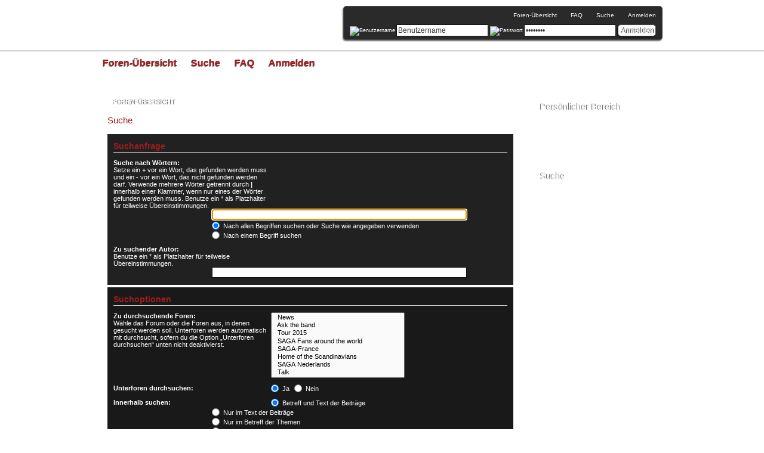

--- FILE ---
content_type: text/html; charset=UTF-8
request_url: https://forum.saga-germany.de/search.php?sid=46ea501c17ddf60789e13d7417f2794c
body_size: 4810
content:
<!DOCTYPE html PUBLIC "-//W3C//DTD XHTML 1.0 Strict//EN" "http://www.w3.org/TR/xhtml1/DTD/xhtml1-strict.dtd">
<html xmlns="http://www.w3.org/1999/xhtml" dir="ltr" lang="de" xml:lang="de">
<head>

<meta http-equiv="content-type" content="text/html; charset=UTF-8" />
<meta http-equiv="content-style-type" content="text/css" />
<meta http-equiv="content-language" content="de" />
<meta http-equiv="imagetoolbar" content="no" />
<meta name="resource-type" content="document" />
<meta name="distribution" content="global" />
<meta name="keywords" content="" />
<meta name="description" content="" />

<title>SAGA World Forum &#8249; Suche</title>

<link rel="alternate" type="application/atom+xml" title="Feed - SAGA World Forum" href="https://forum.saga-germany.de/feed.php" /><link rel="alternate" type="application/atom+xml" title="Feed - Neue Themen" href="https://forum.saga-germany.de/feed.php?mode=topics" />

<!--
	phpBB style name: Cooperative
	Based on style:   prosilver (this is the default phpBB3 style)
	Original author:  Tom Beddard ( http://www.subBlue.com/ )
	Modified by:      Prosk8er ( http://gotskillslounge.com/ )
-->

<script type="text/javascript">
// <![CDATA[
	var jump_page = 'Gib die Nummer der Seite an, zu der du gehen möchtest.:';
	var on_page = '';
	var per_page = '';
	var base_url = '';
	var style_cookie = 'phpBBstyle';
	var style_cookie_settings = '; path=/; domain=forum.saga-germany.de';
	var onload_functions = new Array();
	var onunload_functions = new Array();

	

	/**
	* Find a member
	*/
	function find_username(url)
	{
		popup(url, 760, 570, '_usersearch');
		return false;
	}

	/**
	* New function for handling multiple calls to window.onload and window.unload by pentapenguin
	*/
	window.onload = function()
	{
		for (var i = 0; i < onload_functions.length; i++)
		{
			eval(onload_functions[i]);
		}
	};

	window.onunload = function()
	{
		for (var i = 0; i < onunload_functions.length; i++)
		{
			eval(onunload_functions[i]);
		}
	};

// ]]>
</script>
<script type="text/javascript" src="./styles/prosilver/template/styleswitcher.js"></script>
<script type="text/javascript" src="./styles/prosilver/template/forum_fn.js"></script>


<script>
  (function(i,s,o,g,r,a,m){i['GoogleAnalyticsObject']=r;i[r]=i[r]||function(){
  (i[r].q=i[r].q||[]).push(arguments)},i[r].l=1*new Date();a=s.createElement(o),
  m=s.getElementsByTagName(o)[0];a.async=1;a.src=g;m.parentNode.insertBefore(a,m)
  })(window,document,'script','//www.google-analytics.com/analytics.js','ga');

  ga('create', 'UA-44622102-1', 'auto');
  ga('require', 'linker');
  ga('linker:autoLink', ['saga-germany.de'] );
  ga('send', 'pageview');

</script>


<link href="./styles/Cooperative/theme/print.css" rel="stylesheet" type="text/css" media="print" title="printonly" />
<link href="./style.php?id=2&amp;lang=de&amp;sid=30c24d0cdab5bbffb3a2882613003444" rel="stylesheet" type="text/css" media="screen, projection" />

<link href="./styles/Cooperative/theme/normal.css" rel="stylesheet" type="text/css" title="A" />
<link href="./styles/Cooperative/theme/medium.css" rel="alternate stylesheet" type="text/css" title="A+" />
<link href="./styles/Cooperative/theme/large.css" rel="alternate stylesheet" type="text/css" title="A++" />

<link href='http://fonts.googleapis.com/css?family=Droid+Sans:regular,bold' rel='stylesheet' type='text/css' />
<link href='http://fonts.googleapis.com/css?family=Cantarell:regular,italic,bold,bolditalic' rel='stylesheet' type='text/css' />



</head>

<body id="phpbb" class="section-search ltr">

<div id="page-header">
	<a id="top" name="top" accesskey="t"></a>
	<div id="logodesc">
		<div id="topinner">
			<div class="container_12">
				<div class="grid_4">
					<a href="./index.php?sid=30c24d0cdab5bbffb3a2882613003444"><img src="./styles/Cooperative/imageset/site_logo.png" alt="" title="" /></a>
				</div>
				<div class="grid_8">
					<div id="topmod">
						<div id="dvg-loginlinks">
							
								<a href="./index.php?sid=30c24d0cdab5bbffb3a2882613003444"><span class="top-home">Foren-Übersicht</span></a>
								<a href="./faq.php?sid=30c24d0cdab5bbffb3a2882613003444"><span class="top-faq">FAQ</span></a>
								<a href="./search.php?sid=30c24d0cdab5bbffb3a2882613003444"><span class="top-search">Suche</span></a>
									<a href="./ucp.php?mode=login&amp;sid=30c24d0cdab5bbffb3a2882613003444"><span class="top-login">Anmelden</span></a>
									
						</div>

						
							<div id="dvg-loginform">
								<form method="post" action="./ucp.php?mode=login&amp;sid=30c24d0cdab5bbffb3a2882613003444">
									<fieldset class="quick-login">
										<p id="form-quicklogin">
											<label for="username"><img src="./styles/Cooperative/theme/images/top/profile.gif" alt="Benutzername" /></label><input type="text" name="username" id="username" class="inputbox" title="Benutzername" value="Benutzername" onclick="if(this.value=='Benutzername')this.value='';" onblur="if(this.value=='')this.value='Benutzername';" />  
											<label for="password"><img src="./styles/Cooperative/theme/images/top/lock.gif" alt="Passwort" /></label><input type="password" name="password" id="password" class="inputbox" title="Passwort" value="Passwort" onclick="if(this.value=='Passwort')this.value='';" onblur="if(this.value=='')this.value='Passwort';" />
											<input type="submit" name="login" value="Anmelden" class="button2" />
											<!--<br /><label for="autologin">Mich bei jedem Besuch automatisch anmelden <input type="checkbox" name="autologin" id="autologin" /></label>-->
										</p>
										<input type="hidden" name="redirect" value="./search.php?sid=30c24d0cdab5bbffb3a2882613003444" />

									</fieldset>
								</form>
							</div>
						
					</div>
				</div>
			</div>
		</div>
	</div>

	<div id="menubar">
		<div id="menubar-bottom">
			<div class="container_12">
				<ul id="navmenu">
					<li class="first"><a href="./index.php?sid=30c24d0cdab5bbffb3a2882613003444">Foren-Übersicht</a></li>
					<li><a href="./search.php?sid=30c24d0cdab5bbffb3a2882613003444">Suche</a></li>
					<li><a href="./faq.php?sid=30c24d0cdab5bbffb3a2882613003444">FAQ</a></li>
					<li class="last"><a href="./ucp.php?mode=login&amp;sid=30c24d0cdab5bbffb3a2882613003444">Anmelden</a></li>
				</ul>
			</div>
		</div>
	</div>
</div> 

<div id="wrap" class="container_12">
	<div id="top-maincol"><div id="maincol"><div id="bot-maincol">
	<a name="start_here"></a>
	<div id="page-body" class="grid_9">
	<div id="main-content"><div id="main-content-top"><div id="main-content-bot">
	<div class="content-innerpadding">
		<div class="content-spacing dvg-bc">
			<ul class="linklist">
				<li><span><span><a class="dvg-bc" href="./index.php?sid=30c24d0cdab5bbffb3a2882613003444" accesskey="h">Foren-Übersicht</a></span></span></li>
				
				<li class="rightside"><a href="#" onclick="fontsizeup(); return false;" onkeypress="return fontsizeup(event);" class="fontsize" title="Ändere Schriftgröße">Ändere Schriftgröße</a></li>
			</ul>
		</div>
		

<script type="text/javascript">
// <![CDATA[
	onload_functions.push('document.getElementById("keywords").focus();');
// ]]>
</script>

<h2 class="solo">Suche</h2>

<form method="get" action="./search.php">

<div class="bg-alt panel">
	<div class="inner"><span class="corners-top-post"><span></span></span>
	<h3>Suchanfrage</h3>

	<fieldset>
	<dl>
		<dt><label for="keywords">Suche nach Wörtern:</label><br /><span>Setze ein <strong>+</strong> vor ein Wort, das gefunden werden muss und ein <strong>-</strong> vor ein Wort, das nicht gefunden werden darf. Verwende mehrere Wörter getrennt durch <strong>|</strong> innerhalb einer Klammer, wenn nur eines der Wörter gefunden werden muss. Benutze ein * als Platzhalter für teilweise Übereinstimmungen.</span></dt>
		<dd><input type="text" class="inputbox" name="keywords" id="keywords" size="40" title="Suche nach Wörtern" /></dd>
		<dd><label for="terms1"><input type="radio" name="terms" id="terms1" value="all" checked="checked" /> Nach allen Begriffen suchen oder Suche wie angegeben verwenden</label></dd>
		<dd><label for="terms2"><input type="radio" name="terms" id="terms2" value="any" /> Nach einem Begriff suchen</label></dd>
	</dl>
	<dl>
		<dt><label for="author">Zu suchender Autor:</label><br /><span>Benutze ein * als Platzhalter für teilweise Übereinstimmungen.</span></dt>
		<dd><input type="text" class="inputbox" name="author" id="author" size="40" title="Zu suchender Autor" /></dd>
	</dl>
	</fieldset>

	<span class="corners-bottom-post"><span></span></span></div>
</div>

<div class="panel bg-post">
	<div class="inner"><span class="corners-top-post"><span></span></span>

	<h3>Suchoptionen</h3>

	<fieldset>
	<dl>
		<dt><label for="search_forum">Zu durchsuchende Foren:</label><br /><span>Wähle das Forum oder die Foren aus, in denen gesucht werden soll. Unterforen werden automatisch mit durchsucht, sofern du die Option „Unterforen durchsuchen“ unten nicht deaktivierst.</span></dt>
		<dd><select name="fid[]" id="search_forum" multiple="multiple" size="8" title="Zu durchsuchende Foren"><option value="8">&nbsp; &nbsp;News</option><option value="11">&nbsp; &nbsp;Ask the band</option><option value="89">&nbsp; &nbsp;Tour 2015</option><option value="10">&nbsp; &nbsp;SAGA Fans around the world</option><option value="62">&nbsp; &nbsp;SAGA-France</option><option value="18">&nbsp; &nbsp;Home of the Scandinavians</option><option value="66">&nbsp; &nbsp;SAGA Nederlands</option><option value="71">&nbsp; &nbsp;Talk</option><option value="63">&nbsp; &nbsp;News</option><option value="47">&nbsp; &nbsp;SAGA Musik</option><option value="3">&nbsp; &nbsp;Talk</option><option value="20">&nbsp; &nbsp;High Noon</option><option value="2">&nbsp; &nbsp;Tauschboerse</option><option value="45">&nbsp; &nbsp;Empfehlungen</option><option value="29">&nbsp; &nbsp;Poll</option><option value="4">&nbsp; &nbsp;Treffen</option><option value="14">&nbsp; &nbsp;Forum - Server - Chat - In eigener Sache</option><option value="77">&nbsp; &nbsp;Tour 2013</option><option value="76">&nbsp; &nbsp;Tour 2012</option><option value="74">&nbsp; &nbsp;Tour 2010</option><option value="72">&nbsp; &nbsp;Tour 2009</option><option value="68">&nbsp; &nbsp;Tour 2007</option><option value="70">&nbsp; &nbsp;Tour 2006</option><option value="25">&nbsp; &nbsp;Tour 2005</option><option value="24">&nbsp; &nbsp;Tour 2004</option><option value="13">&nbsp; &nbsp;Tour 2003</option><option value="61">&nbsp; &nbsp;News 2001 - 2006</option><option value="39">&nbsp; &nbsp;Questions to Christian Simpson</option></select></dd>
	</dl>
	<dl>
		<dt><label for="search_child1">Unterforen durchsuchen:</label></dt>
		<dd>
			<label for="search_child1"><input type="radio" name="sc" id="search_child1" value="1" checked="checked" /> Ja</label>
			<label for="search_child2"><input type="radio" name="sc" id="search_child2" value="0" /> Nein</label>
		</dd>
	</dl>
	<dl>
		<dt><label for="sf1">Innerhalb suchen:</label></dt>
		<dd><label for="sf1"><input type="radio" name="sf" id="sf1" value="all" checked="checked" /> Betreff und Text der Beiträge</label></dd>
		<dd><label for="sf2"><input type="radio" name="sf" id="sf2" value="msgonly" /> Nur im Text der Beiträge</label></dd>
		<dd><label for="sf3"><input type="radio" name="sf" id="sf3" value="titleonly" /> Nur im Betreff der Themen</label></dd>
		<dd><label for="sf4"><input type="radio" name="sf" id="sf4" value="firstpost" /> Nur im ersten Beitrag der Themen</label></dd>
	</dl>

	<hr class="dashed" />

	<dl>
		<dt><label for="show_results1">Ergebnisse anzeigen als:</label></dt>
		<dd>
			<label for="show_results1"><input type="radio" name="sr" id="show_results1" value="posts" checked="checked" /> Beiträge</label>
			<label for="show_results2"><input type="radio" name="sr" id="show_results2" value="topics" /> Themen</label>
		</dd>
	</dl>
	<dl>
		<dt><label for="sd">Ergebnisse sortieren nach:</label></dt>
		<dd><select name="sk" id="sk"><option value="a">Autor</option><option value="t" selected="selected">Erstellungsdatum des Beitrags</option><option value="f">Forum</option><option value="i">Betreff des Themas</option><option value="s">Betreff des Beitrags</option></select>&nbsp;
			<label for="sa"><input type="radio" name="sd" id="sa" value="a" /> Aufsteigend</label>
			<label for="sd"><input type="radio" name="sd" id="sd" value="d" checked="checked" /> Absteigend</label>
		</dd>
	</dl>
	<dl>
		<dt><label>Suchzeitraum begrenzen:</label></dt>
		<dd><select name="st" id="st"><option value="0" selected="selected">Alle Ergebnisse</option><option value="1">1 Tag</option><option value="7">7 Tage</option><option value="14">2 Wochen</option><option value="30">1 Monat</option><option value="90">3 Monate</option><option value="180">6 Monate</option><option value="365">1 Jahr</option></select></dd>
	</dl>
	<dl>
		<dt><label>Die ersten:</label></dt>
		<dd><select name="ch" title="Die ersten"><option value="-1">Alle verfügbaren</option><option value="0">0</option><option value="25">25</option><option value="50">50</option><option value="100">100</option><option value="200">200</option><option value="300" selected="selected">300</option><option value="400">400</option><option value="500">500</option><option value="600">600</option><option value="700">700</option><option value="800">800</option><option value="900">900</option><option value="1000">1000</option></select> Zeichen der Beiträge anzeigen</dd>
	</dl>
	</fieldset>

	<span class="corners-bottom-post"><span></span></span></div>
</div>

<div class="panel bg-alt">
	<div class="inner"><span class="corners-top-post"><span></span></span>

	<fieldset class="submit-buttons">
		<input type="hidden" name="t" value="0" />
<input type="hidden" name="sid" value="30c24d0cdab5bbffb3a2882613003444" />
<input type="reset" value="Zurücksetzen" name="reset" class="button2" />&nbsp;
		<input type="submit" name="submit" value="Suche" class="button1" />
	</fieldset>

	<span class="corners-bottom-post"><span></span></span></div>
</div>

</form>

<div class="navbar">
		<div class="inner dvg-bc">
			<ul class="linklist">
				<li><span><span><a class="dvg-bc" href="./index.php?sid=30c24d0cdab5bbffb3a2882613003444" accesskey="h">Foren-Übersicht</a></span></span></li>
				
				<li class="rightside"><span><span><a class="dvg-bc" href="./memberlist.php?mode=leaders&amp;sid=30c24d0cdab5bbffb3a2882613003444">Das Team</a></span></span>&nbsp;<span><span><a class="dvg-bc" href="./ucp.php?mode=delete_cookies&amp;sid=30c24d0cdab5bbffb3a2882613003444">Alle Cookies des Boards löschen</a></span></span></li>
			</ul>
		</div>
	</div>

	<div class="copyright">Powered by <a href="https://www.phpbb.com/">phpBB</a>&reg; Forum Software &copy; phpBB Group | Cooperative by: <a href="http://gotskillslounge.com/">Prosk8er</a> &copy;
		<br />Deutsche Übersetzung durch <a href="https://www.phpbb.de/">phpBB.de</a>
	</div>

	</div>
	</div></div></div>
	</div>

	<div id="side-right" class="grid_3">
	
	<div class="module">
		<div><div>
			<div class="innerpadding">
				<h1 class="sidemenu">Persönlicher Bereich</h1>
				<ul class="sidemenu">
					<li><a href="./faq.php?sid=30c24d0cdab5bbffb3a2882613003444">FAQ</a></li>
					<li><a href="./ucp.php?mode=login&amp;sid=30c24d0cdab5bbffb3a2882613003444">Anmelden</a></li>
				</ul>
			</div>
		</div></div>
	</div>
	<!-- Search -->
	<div class="module">
		<div><div>
			<div class="innerpadding">
				<h1 class="sidemenu">Suche</h1>
				<ul class="sidemenu">
					<li><a href="./search.php?sid=30c24d0cdab5bbffb3a2882613003444" title="Zeigt die erweiterten Suchoptionen an">Erweiterte Suche</a></li>
					
				</ul>
			</div>
		</div></div>
	</div>
	
</div><div id="dvg-bot-content">
	
		<div class="grid_6">
			<div class="module">
				<div><div>
					<div class="innerpadding">
						<h1>Wer ist online?</h1>
						<p>Insgesamt sind <strong>340</strong> Besucher online: 0 registrierte, 0 unsichtbare und 340 Gäste (basierend auf den aktiven Besuchern der letzten 5 Minuten)<br />Der Besucherrekord liegt bei <strong>1073</strong> Besuchern, die am So Okt 05, 2025 4:49 pm gleichzeitig online waren.<br />
						
						<br />Mitglieder: 0 Mitglieder
						</p>
					</div>
				</div></div>
			</div>
		</div>
	
</div>

	<div id="page-footer">
		<div>
			<a id="bottom" name="bottom" accesskey="z"></a>
			<img src="./cron.php?cron_type=tidy_warnings&amp;sid=30c24d0cdab5bbffb3a2882613003444" width="1" height="1" alt="cron" />
		</div>
	</div>

	</div></div></div>
</div>

</body>
</html>

--- FILE ---
content_type: text/css; charset=UTF-8
request_url: https://forum.saga-germany.de/style.php?id=2&lang=de&sid=30c24d0cdab5bbffb3a2882613003444
body_size: 16967
content:
/*  phpBB3 Style Sheet
    --------------------------------------------------------------
	Style name:			Cooperative
	Based on style:		prosilver (the default phpBB 3.0.x style)
	Original author:	Tom Beddard ( http://www.subblue.com/ )
	Modified by:		Prosk8er ( http://gotskillslounge.com/ )
    --------------------------------------------------------------
*/

/* General Markup Styles
---------------------------------------- */

* { margin: 0; padding: 0; }

html {
	font-size: 100%;
	height: 101%;
	margin-bottom: 10px;
}

body {
	font-family: "Lucida Grande", Verdana, Helvetica, Arial, sans-serif;
	/*font-size: 62.5%;			 This sets the default font size to be equivalent to 10px */
	font-size: 10px;
	margin: 0;
	padding: 0 0 12px;
	background: url(images/bg.jpg) 50% 0% no-repeat fixed;
}

h1 {
	/* Forum name */
	/* font-family: "Trebuchet MS", Arial, Helvetica, sans-serif; */
	/*margin-right: 200px;
	margin-top: 15px;*/
	font-size: 1.7em;
	font-weight: normal;
}

h2 {
	/* Forum header titles */
	font-family: "Trebuchet MS", Helvetica, Arial, sans-serif;
	font-weight: normal;
	font-size: 1.5em;
	margin: 0.8em 0 0.2em 0;
}

h2.solo {
	margin-bottom: 1em;
}

h3 {
	/* Sub-headers (also used as post headers, but defined later) */
	font-family: Helvetica, Arial, sans-serif;
	font-weight: bold;
	border-bottom: 1px solid #CCCCCC;
	margin-bottom: 3px;
	padding-bottom: 2px;
	font-size: 1.4em;
	margin-top: 20px;
}

h4 {
	/* Forum and topic list titles */
	font-family: "Trebuchet MS", Verdana, Helvetica, Arial, Sans-serif;
	font-size: 1.3em;
}

h5 {
	font-size: 1.2em;
}

p {
	font-size: 1.1em;
	line-height: 1.3em;
	/*margin-bottom: 1.5em;*/
}

img {
	border-width: 0;
}

hr {
	/* Also see tweaks.css */
	border: 0 none #FFFFFF;
	border-top: 1px solid #CCCCCC;
	height: 1px;
	margin: 5px 0;
	display: block;
	clear: both;
}

hr.dashed {
	border-top: 1px dashed #CCCCCC;
	margin: 10px 0;
}

hr.divider {
	display: none;
}

p.right {
	text-align: right;
}

/* Main blocks
---------------------------------------- */
#wrap {
	margin: 0 auto;
	padding: 0;
}

#simple-wrap {
	padding: 6px 10px;
}

#page-body {
	clear: both;
	margin-bottom: 4px;
	margin-top: 0;
}

#page-footer {
	clear: both;
	margin: 5px 5px 0;
}

#page-footer h3 {
	margin-top: 20px;
}

#logo {
	float: left;
	width: auto;
	padding: 10px 13px 0 10px;
}

a#logo:hover {
	text-decoration: none;
}

/* Search box
--------------------------------------------- */
#search-box {
	color: #FFFFFF;
	position: relative;
	margin-top: 30px;
	margin-right: 5px;
	display: block;
	float: right;
	text-align: right;
	white-space: nowrap; /* For Opera */
}

#search-box #keywords {
	width: 95px;
	background-color: #FFF;
}

#search-box input {
	border: 1px solid #b0b0b0;
}

/* .button1 style defined later, just a few tweaks for the search button version */
#search-box input.button1 {
	padding: 1px 5px;
}

#search-box li {
	text-align: right;
	margin-top: 4px;
}

#search-box img {
	vertical-align: middle;
	margin-right: 3px;
}

/* Site description and logo */
#site-description {
	float: left;
	width: 70%;
}

#site-description h1 {
	margin-right: 0;
}

/* Round cornered boxes and backgrounds
---------------------------------------- */
.headerbar {
	background: #ebebeb none repeat-x 0 0;
	color: #FFFFFF;
	margin-bottom: 4px;
	padding: 0 5px;
}

.navbar {
	margin-top: 5px;
	padding: 2px 0;
}

.forabg {
	clear: both;
	margin-bottom: 10px;
	padding: 0;
}

.forumbg {
	clear: both;
	margin-bottom: 5px;
	padding: 0;
}

.panel {
	margin-bottom: 4px;
	padding: 0 10px;
}

.post {
	background-position:100% 0;
	background-repeat: no-repeat;
	padding: 0 10px;
	margin: 1px 0 5px;
}

.post:target .content {
	color: #000000;
}

.post:target h3 a {
	color: #000000;
}

.rowbg {
	margin: 5px 5px 2px 5px;
}

.ucprowbg {
	background-color: #e2e2e2;
}

.fieldsbg {
	border: 1px #DBDEE2 solid;
	background-color: #eaeaea;
}

span.corners-top, span.corners-bottom, span.corners-top span, span.corners-bottom span,
span.corners-top-post, span.corners-top-post span, span.corners-bottom-post, span.corners-bottom-post span,
span.corners-top-pm, span.corners-top-pm span, span.corners-bottom-pm, span.corners-bottom-pm span {
	font-size: 1px;
	line-height: 1px;
	display: block;
	height: 5px;
	background-repeat: no-repeat;
}

span.corners-top, span.corners-top-post, span.corners-top-pm {
	background-image: none;
	background-position: 0 0;
	margin: 0 -5px;
}

span.corners-top span, span.corners-top-post span, span.corners-top-pm span {
	background-image: none;
	background-position: 100% 0;
}

span.corners-bottom, span.corners-bottom-post, span.corners-bottom-pm {
	background-image: none;
	background-position: 0 100%;
	margin: 0 -5px;
	clear: both;
}

span.corners-bottom span, span.corners-bottom-post span, span.corners-bottom-pm span {
	background-image: none;
	background-position: 100% 100%;
}

.headbg span.corners-bottom {
	margin-bottom: -1px;
}

.post span.corners-top, .post span.corners-bottom, .panel span.corners-top, .panel span.corners-bottom, .navbar span.corners-top, .navbar span.corners-bottom,
span.corners-top-post, span.corners-bottom-post, span.corners-top-pm, span.corners-bottom-pm {
	margin: 0 -10px;
}

.rules span.corners-top {
	margin: 0 -10px 5px -10px;
}

.rules span.corners-bottom {
	margin: 5px -10px 0 -10px;
}

/* Horizontal lists
----------------------------------------*/
ul.linklist {
	display: block;
	margin: 0 0 2px;
}

ul.linklist li {
	display: block;
	list-style-type: none;
	float: left;
	width: auto;
	margin-right: 5px;
	font-size: 1.1em;
	line-height: 1.85em;
}

ul.linklist li.rightside, p.rightside {
	float: right;
	margin-right: 0;
	margin-left: 5px;
	text-align: right;
}

ul.navlinks {
	padding-bottom: 1px;
	margin-bottom: 1px;
	border-bottom: 1px solid #FFFFFF;
	font-weight: bold;
}

ul.leftside {
	float: left;
	margin-left: 0;
	margin-right: 5px;
	text-align: left;
}

ul.rightside {
	float: right;
	margin-left: 5px;
	margin-right: -5px;
	text-align: right;
}

/* Table styles
----------------------------------------*/
table.table1 {
	/* See tweaks.css */
}

#ucp-main table.table1 {
	padding: 2px;
}

table.table1 thead th {
	font-weight: normal;
	/*text-transform: uppercase;*/
	color: #FFFFFF;
	line-height: 1.3em;
	font-size: 1em;
	padding: 0 0 4px 3px;
}

table.table1 thead th span {
	padding-left: 7px;
}

table.table1 tbody tr {
	border: 1px solid;
}

table.table1 tbody tr:hover, table.table1 tbody tr.hover {
	background-color: #f6f6f6;
	color: #000;
}

table.table1 td {
	font-size: 1.1em;
}

table.table1 tbody td {
	padding: 5px;
	border-top: 1px solid;
}

table.table1 tbody th {
	padding: 5px;
	border-bottom: 1px solid #000000;
	text-align: left;
	color: #333333;
	background-color: #FFFFFF;
}

/* Specific column styles */
table.table1 .name		{ text-align: left; }
table.table1 .posts		{ text-align: center !important; width: 7%; }
table.table1 .joined	{ text-align: left; width: 15%; }
table.table1 .active	{ text-align: left; width: 15%; }
table.table1 .mark		{ text-align: center; width: 7%; }
table.table1 .info		{ text-align: left; width: 30%; }
table.table1 .info div	{ width: 100%; white-space: normal; overflow: hidden; }
table.table1 .autocol	{ line-height: 2em; white-space: nowrap; }
table.table1 thead .autocol { padding-left: 1em; }

table.table1 span.rank-img {
	float: right;
	width: auto;
}

table.info td {
	padding: 3px;
}

table.info tbody th {
	padding: 3px;
	text-align: right;
	vertical-align: top;
	color: #000000;
	font-weight: normal;
}

.forumbg table.table1 {
	margin: 0;
}

.forumbg-table > .inner {
	margin: 0 -1px;
}

.forumbg-table > .inner > span.corners-top {
	margin: 0 -4px -1px -4px;
}

.forumbg-table > .inner > span.corners-bottom {
	margin: -1px -4px 0 -4px;
}

/* Misc layout styles
---------------------------------------- */
/* column[1-2] styles are containers for two column layouts 
   Also see tweaks.css */
.column1 {
	float: left;
	clear: left;
	width: 49%;
}

.column2 {
	float: right;
	clear: right;
	width: 49%;
}

/* General classes for placing floating blocks */
.left-box {
	float: left;
	width: auto;
	text-align: left;
}

.right-box {
	float: right;
	width: auto;
	text-align: right;
}

dl.details {
	/*font-family: "Lucida Grande", Verdana, Helvetica, Arial, sans-serif;*/
	font-size: 1.1em;
}

dl.details dt {
	float: left;
	clear: left;
	width: 30%;
	text-align: right;
	color: #000000;
	display: block;
}

dl.details dd {
	margin-left: 0;
	padding-left: 5px;
	margin-bottom: 5px;
	color: #828282;
	float: left;
	width: 65%;
}

/* Pagination
---------------------------------------- */
.pagination {
	height: 1%; /* IE tweak (holly hack) */
	width: auto;
	text-align: right;
	margin-top: 5px;
	float: right;
}

.pagination span.page-sep {
	display: none;
}

li.pagination {
	margin-top: 0;
}

.pagination strong, .pagination b {
	font-weight: normal;
}

.pagination span strong {
	padding: 0 3px;
	margin: 0 2px;
	font-weight: normal;
	color: #FFFFFF;
	background-color: #bfbfbf;
	border: 1px solid #bfbfbf;
	font-size: 0.9em;
}

.pagination span a, .pagination span a:link, .pagination span a:visited, .pagination span a:active {
	font-weight: normal;
	text-decoration: none;
	color: #747474;
	margin: 0 2px;
	padding: 0 3px;
	background-color: #eeeeee;
	border: 1px solid #bababa;
	font-size: 0.9em;
	line-height: 1.5em;
}

.pagination span a:hover {
	border-color: #d2d2d2;
	background-color: #d2d2d2;
	color: #FFF;
	text-decoration: none;
}

.pagination img {
	vertical-align: middle;
}

/* Pagination in viewforum for multipage topics */
.row .pagination {
	display: block;
	float: right;
	width: auto;
	margin-top: 0;
	padding: 1px 0 1px 15px;
	font-size: 0.9em;
	background: none 0 50% no-repeat;
}

.row .pagination span a, li.pagination span a {
	background-color: #FFFFFF;
}

.row .pagination span a:hover, li.pagination span a:hover {
	background-color: #d2d2d2;
}

/* Miscellaneous styles
---------------------------------------- */
#forum-permissions {
	float: right;
	width: auto;
	padding-left: 5px;
	margin-left: 5px;
	margin-top: 10px;
	text-align: right;
}

.copyright {
	font-size: 1.1em;
	margin: 5px 0;
	padding: 0;
	text-align: center;
}

.small {
	font-size: 0.9em !important;
}

.titlespace {
	margin-bottom: 15px;
}

.headerspace {
	margin-top: 20px;
}

.error {
	color: #bcbcbc;
	font-weight: bold;
	font-size: 1em;
}

.reported {
	background-color: #f7f7f7;
}

li.reported:hover {
	background-color: #ececec;
}

div.rules {
	background-color: #ececec;
	color: #bcbcbc;
	padding: 0 10px;
	margin: 10px 0;
	font-size: 1.1em;
}

div.rules ul, div.rules ol {
	margin-left: 20px;
}

p.rules {
	background-color: #ececec;
	background-image: none;
	padding: 5px;
}

p.rules img {
	vertical-align: middle;
	padding-top: 5px;
}

p.rules a {
	vertical-align: middle;
	clear: both;
}

#top {
	position: absolute;
	top: -20px;
}

.clear {
	display: block;
	clear: both;
	font-size: 1px;
	line-height: 1px;
	background: transparent;
}
/* Custom/non-phpBB3 attributes */

/* Heading / Font */
h1, h2 {
	font-family: "Droid Sans", Trebuchet MS, Helvetica, Arial, sans-serif;
}

/* Heading / Specific */
.h1-post { font-weight: bold; margin: 0; padding: 0; }
.h2-post { font-weight: bold; margin: 0; padding: 0; }
.h3-post { font-weight: bold; margin: 0; padding: 0; }

/* Padding for logo/ad/top-login */
#topinner {
	padding-top: 10px;
}

#page-header {
	float: left;
	margin: 0;
	padding: 0;
	width: 100%;
}

#logodesc {
	border-bottom: 1px solid #4B4A48;
	float: left;
	margin: 0;
	min-height: 85px;
	padding: 0;
	width: 100%;
}

#topmod {
	background: #2a2a2a;
	border: 1px solid #4B4A48;
	float: right;
	margin-bottom: 5px;
	padding: 5px 10px;
	width: auto;
	border-radius: 5px;
	-moz-border-radius: 5px;
	-webkit-border-radius: 5px;
	box-shadow: -1px 2px 2px rgba(0, 0, 0, 0.55);
	-moz-box-shadow: -1px 2px 2px rgba(0, 0, 0, 0.55);
	-webkit-box-shadow: -1px 2px 2px rgba(0, 0, 0, 0.55);
}

#dvg-loginform {
	text-align: right; /* IE fix */
	width: auto;
}

#dvg-loginlinks {
	font-size: 1em;
	margin: 0;
	padding: 0;
	text-align: right;
}

#dvg-loginlinks a, #dvg-loginlinks a:active, #dvg-loginlinks a:focus, #dvg-loginlinks a:link, #dvg-loginlinks a:visited {
	color: #FFF;
	line-height: 2em;
	outline: none;
	text-shadow: -1px 1px 1px rgba(0,0,0,0.5);
	text-transform: capitalize;
}

#dvg-loginlinks a:hover {
	text-decoration: none;
}

.top-home		{ background: url("./styles/Cooperative/theme/images/top/home.gif"); }
.top-faq			{ background: url("./styles/Cooperative/theme/images/top/faq.gif"); }
.top-search		{ background: url("./styles/Cooperative/theme/images/top/search.gif"); }
.top-login			{ background: url("./styles/Cooperative/theme/images/top/login.gif"); }
.top-logout		{ background: url("./styles/Cooperative/theme/images/top/logout.gif"); }
.top-register	{ background: url("./styles/Cooperative/theme/images/top/register.gif"); }
.top-profile		{ background: url("./styles/Cooperative/theme/images/top/profile.gif"); }
.top-pm			{ background: url("./styles/Cooperative/theme/images/top/pm.gif"); }

.top-home, .top-faq, .top-search, .top-login, .top-logout, .top-register, .top-profile, .top-pm {
	background-position: 0 50%;
	background-repeat: no-repeat;
	height: 16px;
	margin-left: 3px;
	padding: 1px 0 1px 17px;
}

#form-quicklogin {
	border: 0;
	margin: 0;
	padding: 0;
}

fieldset.quick-login label {
	font-size: 0.75em;
}

span.cat_toptitles {
	display: block;
	font-family: "Droid Sans", Helvetica, Arial, sans-serif;
	text-shadow: -1px 0 1px rgba(0,0,0,0.7);
	text-transform: capitalize;
}

.cat_category {
	padding-left: 10px;
}

.content-innerpadding {
	padding: 10px;
}

.innerpadding {
	padding: 0 5px;
}

.content-spacing {
	margin-bottom: 5px;
}

/* Top Menu */
#menubar {
	background: transparent url("./styles/Cooperative/theme/images/background-topmenu.png") repeat-x;
	float: left;
	height: 40px;
	margin-bottom: 5px;
	padding: 0;
	width: 100%;
}

#menubar-bottom {
	background: transparent url("./styles/Cooperative/theme/images/background-topmenu-bottom.png") repeat-x bottom;
	padding-bottom: 13px;
	width: 100%;
}

ul#navmenu {
	background: transparent;
	height: 40px;
	line-height: 100%;
	list-style: none;
	margin: 0 auto;
	padding: 0;
}

ul#navmenu li {
	background: transparent url("./styles/Cooperative/theme/images/menuborder.png") repeat-y right;
	float: left;
	margin: 0;
	padding: 0;
	position: relative;
}

ul#navmenu li.first {
	background-color: transparent;
}

ul#navmenu li.last {
	background-color: transparent;
}

ul#navmenu li a, ul#navmenu li a:active, ul#navmenu li a:focus, ul#navmenu li a:link, ul#navmenu li a:visited {
	display: block;
	float: left;
	font-family: Helvetica, Arial, sans-serif;
	font-size: 1.55em;
	font-weight: bold;
	letter-spacing: 0;
	margin: 0;
	padding: 15px 12px;
	text-shadow: -1px 1px 0 rgba(0,0,0,0.5);
}

ul#navmenu li a:hover {
	color: #FFF;
	text-decoration: none;
}

/* Main Container */
#top-maincol {
	background: transparent url("./styles/Cooperative/theme/images/background-top.png") no-repeat scroll center top;
	float: left;
	margin: 5px 0 0;
	padding: 15px 0 0;
}

#maincol {
	background: transparent url("./styles/Cooperative/theme/images/background-center.png") repeat-y center;
	float: left;
	margin-bottom: 5px;
}

#bot-maincol {
	background: transparent url("./styles/Cooperative/theme/images/background-bottom.png") no-repeat scroll center bottom;
	float: left;
	margin: 0;
	padding: 0 0 10px;
}

#wrapinner {
	margin: 0;
	padding-bottom: 5px;
}

#side-right {
	float: left;
	margin-bottom: 4px;
	margin-top: 0;
}

#dvg-bot-content {
	float: left;
	margin: 0 auto;
	padding: 0;
	width: 100%;
}

#dvg-bot-content h1 {
	background: transparent url("./styles/Cooperative/theme/images/dot.gif") bottom repeat-x;
	margin-bottom: 5px;
	padding-bottom: 2px;
}

#dvg-bot-menu {
	color: #f4f4f4;
	margin: 0;
	padding: 2px 0;
}

#bottom-modules {
	clear: both;
	float: left;
	margin-top: 10px;
}

/* Side Menus */
ul.sidemenu {
	margin: 5px 0;
	padding: 0;
}

ul.sidemenu li {
	background: transparent;
	height: 100%;
	list-style: none;
	margin-bottom: 5px;
	padding: 2px 0;
}

ul.sidemenu a {
	background-position: 0 0;
	background-repeat: no-repeat;
	display: block;
	font-size: 1.3em;
	font-weight: normal;
	height: 18px;
	outline: none;
	padding-left: 22px;
	text-indent: 0;
}

ul.sidemenu a, ul.sidemenu a:active, ul.sidemenu a:focus, ul.sidemenu a:link, ul.sidemenu a:visited {
	color: #FFF;
}

ul.sidemenu a:hover {
	background-position: 0 -18px;
}

h1.sidemenu {
	background: transparent no-repeat left;
	font-size: 1.5em;
	height: 28px;
	line-height: 28px;
	margin: 2px 0 5px 0;
	padding: 2px 0 0 5px;
	text-shadow: -1px 0 1px rgba(0,0,0,0.70);
}

/* Breadcrumbs */
a.dvg-bc, a.dvg-bc:active, a.dvg-bc:focus, a.dvg-bc:link, a.dvg-bc:visited {
	color: #FFF;
	font-family: Trebuchet MS, Helvetica, Arial, sans-serif;
	font-size: 1em;
	font-weight: normal;
	outline: none;
	text-shadow: 1px 0 1px rgba(0,0,0,0.7);
	text-transform: uppercase;
}

a.dvg-bc:hover {
	color: #CCC;
	text-shadow: 1px 0 1px rgba(112,112,112,0.7);
}

.dvg-bc span {
	background:url("./styles/Cooperative/theme/images/bc.png") no-repeat scroll right bottom transparent;
	display: inline-block;
	height: 20px;
	line-height: 20px;
	padding-right: 7px;
}

.dvg-bc span span {
	background-position: top left;
	padding-left: 7px;
	padding-right: 0;
}

/* Buttons */
a.button1, a.button2, a.button3, input.button1, input.button2, input.button3 {
	background: 0 top repeat-x;
	border-radius: 5px; -moz-border-radius: 5px; -webkit-border-radius: 5px;
	box-shadow: -1px 2px 2px rgba(0, 0, 0, 0.55);
	-moz-box-shadow: -1px 2px 5px rgba(0, 0, 0, 0.55);
	-webkit-box-shadow: -1px 2px 2px rgba(0, 0, 0, 0.55);
}

a.button1:hover, a.button2:hover, a.button3:hover, input.button1:hover, input.button2:hover, input.button3:hover {
	background-position: 0 -25px;
}

/* Header for Forum/Topic List */
li.header {
	background: transparent url("./styles/Cooperative/theme/images/ft-r.png") no-repeat scroll 100% 0;
	min-height: 27px;
	vertical-align: baseline;
}

li.header dl {
	background: transparent url("./styles/Cooperative/theme/images/ft-l.png") no-repeat scroll 0 0;
	margin-left: 0;
	min-height: 27px;
	padding: 0;
}

li.header dl.icon {
	min-height: 27px;
}

#cp-main li.header, #cp-main li.header dl {
	background-image: none !important; /* Removes forum/topic background */
}

/* MCP / UCP */
.mcp-background {
	background: #212121;
}

.ucp_background {
	background: #212121;
}

.ucp-header {
	font-family: Trebuchet MS, Helvetica, Arial, sans-serif;
	font-size: 0.95em;
}

/* Panels */
.info-panel {
	background-color: #212121;
}

/* Post / PM */ 
.bg-pm, .bg-post {
	background-color: #191919;
}

.bg-alt {
	background-color: #212121;
}

/* Stat HR */
.stat-hr {
	background: transparent url("./styles/Cooperative/theme/images/divider.gif") scroll repeat-x bottom;
	border: 0;
	margin: 5px 0;
	padding: 0;
}

/* --- Modules --- */
/* For 700px w/ sidebar */
#main-content {
	background: url("./styles/Cooperative/theme/images/content-center1.png") repeat-y center;
	display: block;
	float: left;
	height: 100%;
	width: 100%;
}

#main-content-top {
	background: url("./styles/Cooperative/theme/images/content-top1.png") no-repeat center top;
}

#main-content-bot {
	background: url("./styles/Cooperative/theme/images/content-bot1.png") no-repeat center bottom;
}

/* Full 940px */
#main-content2 {
	background: url("./styles/Cooperative/theme/images/content-center2.png") repeat-y center;
	display: block;
	float: left;
	height: 100%;
	width: 100%;
}

#main-content-top2 {
	background: url("./styles/Cooperative/theme/images/content-top2.png") no-repeat center top;
}

#main-content-bot2 {
	background: url("./styles/Cooperative/theme/images/content-bot2.png") no-repeat center bottom;
}

/* Side Module */
div.module {
	background: url("./styles/Cooperative/theme/images/mod2-br.png") no-repeat bottom right;
	clear: both;
	float: left;
	margin-bottom: 5px;
	overflow: hidden;
	padding: 0;
	width: 100%;
}

div.module div { background: url("./styles/Cooperative/theme/images/mod2-bl.png") no-repeat bottom left; padding: 0; }
div.module div div { background: url("./styles/Cooperative/theme/images/mod2-tr.png") no-repeat top right; padding: 0; }
div.module div div div { background: url("./styles/Cooperative/theme/images/mod2-tl.png") no-repeat top left; padding: 10px; }
div.module div div div div { background: none; margin: 0; padding: 0; }

/* Post Round Corners */
span.corners-top-post { background-image: url("./styles/Cooperative/theme/images/corners_left.gif"); }
span.corners-top-post span { background-image: url("./styles/Cooperative/theme/images/corners_right.gif"); }
span.corners-bottom-post { background-image: url("./styles/Cooperative/theme/images/corners_left.gif"); }
span.corners-bottom-post span { background-image: url("./styles/Cooperative/theme/images/corners_right.gif"); }

/* PM Round Corners */
span.corners-top-pm { background-image: url("./styles/Cooperative/theme/images/corners_left_pm.gif"); }
span.corners-top-pm span { background-image: url("./styles/Cooperative/theme/images/corners_right_pm.gif"); }
span.corners-bottom-pm { background-image: url("./styles/Cooperative/theme/images/corners_left_pm.gif"); }
span.corners-bottom-pm span { background-image: url("./styles/Cooperative/theme/images/corners_right_pm.gif"); }

/* Misc */
#acp {
	font-weight: bold;
	margin-top: 5px;
}

#mcp-spacing {
	padding: 5px 0;
}

#tiny {
	display: none;
}

#nowrap {
	white-space: nowrap;
}

#wrap {
	white-space: normal;
}

#tz {
	width:100% !important;
}
/* Link Styles
---------------------------------------- */

/* Links adjustment to correctly display an order of rtl/ltr mixed content */
a {
	direction: ltr;
	unicode-bidi: embed;
}

a:active, a:link, a:visited { text-decoration: none; }
a:hover	{ text-decoration: underline; }

/* Coloured usernames */
.username-coloured {
	font-weight: bold;
	display: inline !important;
	padding: 0 !important;
}

/* Links on gradient backgrounds */
#search-box a:link, .navbg a:link, .forumbg .header a:link, .forabg .header a:link, th a:link {
	text-decoration: none;
}

#search-box a:visited, .navbg a:visited, .forumbg .header a:visited, .forabg .header a:visited, th a:visited {
	text-decoration: none;
}

#search-box a:hover, .navbg a:hover, .forumbg .header a:hover, .forabg .header a:hover, th a:hover {
	text-decoration: underline;
}

#search-box a:active, .navbg a:active, .forumbg .header a:active, .forabg .header a:active, th a:active {
	text-decoration: none;
}

/* Links for forum/topic lists */
a.forumtitle {
	font-family: "Trebuchet MS", Helvetica, Arial, Sans-serif;
	font-size: 1.2em;
	font-weight: bold;
	text-decoration: none;
}

/* a.forumtitle:visited { color: #898989; } */

a.forumtitle:hover {
	text-decoration: underline;
}

a.forumtitle:active {
	text-decoration: none;
}

a.topictitle {
	font-family: "Trebuchet MS", Helvetica, Arial, Sans-serif;
	font-size: 1.2em;
	font-weight: bold;
	text-decoration: none;
}

/* a.topictitle:visited { color: #d2d2d2; } */

a.topictitle:hover {
	text-decoration: underline;
}

a.topictitle:active {
	text-decoration: none;
}

/* Post body links */
.postlink {
	text-decoration: none;
	border-bottom: 1px solid;
	padding-bottom: 0;
}

/* .postlink:visited { color: #bdbdbd; } */

.postlink:active {
	text-decoration: none;
}

.postlink:hover {
	text-decoration: none;
}

.signature a, .signature a:visited, .signature a:hover, .signature a:active {
	border: none;
	text-decoration: underline;
	background-color: transparent;
}

/* Profile links */
.postprofile a:link, .postprofile a:visited, .postprofile dt.author a {
	font-weight: bold;
	text-decoration: none;
}

.postprofile a:hover, .postprofile dt.author a:hover {
	text-decoration: underline;
}

/* CSS spec requires a:link, a:visited, a:hover and a:active rules to be specified in this order. */
/* See http://www.phpbb.com/bugs/phpbb3/59685 */
.postprofile a:active {
	font-weight: bold;
	color: #898989;
	text-decoration: none;
}


/* Profile searchresults */	
.search .postprofile a {
	text-decoration: none; 
	font-weight: normal;
}

.search .postprofile a:hover {
	text-decoration: underline; 
}

/* Back to top of page */
.back2top {
	clear: both;
	height: 14px;
	text-align: right;
}

a.top {
	background: none no-repeat top left;
	text-decoration: none;
	width: 14px;
	height: 14px;
	display: block;
	float: right;
	overflow: hidden;
	letter-spacing: 1000px;
	text-indent: 14px;
}

a.top2 {
	background: none no-repeat 0 50%;
	text-decoration: none;
	padding-left: 15px;
}

/* Arrow links  */
a.up		{ background: none no-repeat left center; }
a.down		{ background: none no-repeat right center; }
a.left		{ background: none no-repeat 3px 60%; }
a.right		{ background: none no-repeat 95% 60%; }

a.up, a.up:link, a.up:active, a.up:visited {
	padding-left: 10px;
	text-decoration: none;
	border-bottom-width: 0;
}

a.up:hover {
	background-position: left top;
	background-color: transparent;
}

a.down, a.down:link, a.down:active, a.down:visited {
	padding-right: 10px;
}

a.down:hover {
	background-position: right bottom;
	text-decoration: none;
}

a.left, a.left:active, a.left:visited {
	padding-left: 12px;
}

a.left:hover {
	text-decoration: none;
	background-position: 0 60%;
}

a.right, a.right:active, a.right:visited {
	padding-right: 12px;
}

a.right:hover {
	text-decoration: none;
	background-position: 100% 60%;
}

/* invisible skip link, used for accessibility  */
.skiplink {
	position: absolute;
	left: -999px;
	width: 990px;
}

/* Feed icon in forumlist_body.html */
a.feed-icon-forum {
	float: right;
	margin: 3px;
}
/* Content Styles
---------------------------------------- */

ul.topiclist {
	display: block;
	list-style-type: none;
	margin: 0;
}

ul.forums {
	background: none repeat-x 0 0;
}

ul.topiclist li {
	display: block;
	list-style-type: none;
	margin: 0;
}

ul.topiclist dl {
	position: relative;
}

ul.topiclist li.row dl {
	padding: 2px 0;
}

ul.topiclist dt {
	display: block;
	float: left;
	width: 50%;
	font-size: 1.1em;
	padding-left: 5px;
	padding-right: 5px;
}

ul.topiclist dd {
	display: block;
	float: left;
	border-left: 1px solid #FFFFFF;
	padding: 4px 0;
}

ul.topiclist dfn {
	/* Labels for post/view counts */
	position: absolute;
	left: -999px;
	width: 990px;
}

ul.topiclist li.row dt a.subforum {
	background-image: none;
	background-position: 0 50%;
	background-repeat: no-repeat;
	position: relative;
	white-space: nowrap;
	padding: 0 0 0 12px;
}

.forum-image {
	float: left;
	padding-top: 5px;
	margin-right: 5px;
}

li.row strong {
	color: #000000;
}

li.row:hover {
	background-color: transparent; /* background-color: #f6f6f6; */
}

li.row:hover dd {
	border-left-color: transparent; /* border-left-color: #CCCCCC; */
}

li.header dt, li.header dd {
	border-left-width: 0;
	font-size: 1.4em;
	line-height: 1.5em;
	margin: 0;
	padding-bottom: 2px;
	padding-top: 2px;
	/* text-transform: uppercase; */
}

li.header dt {
	/*font-weight: bold;*/ font-weight: normal;
}

li.header dd {
	margin-left: 1px;
}

/* li.header dl.icon {
	min-height: 0;
} */

li.header dl.icon dt {
	/* Tweak for headers alignment when folder icon used */
	padding-left: 0;
	padding-right: 50px;
}

/* Forum list column styles */
dl.icon {
	min-height: 35px;
	background-position: 10px 50%;		/* Position of folder icon */
	background-repeat: no-repeat;
}

dl.icon dt {
	padding-left: 45px;					/* Space for folder icon */
	background-repeat: no-repeat;
	background-position: 5px 95%;		/* Position of topic icon */
}

dd.posts, dd.topics, dd.views {
	width: 8%;
	text-align: center;
	line-height: 2.2em;
	font-size: 1.2em;
}

/* List in forum description */
dl.icon dt ol,
dl.icon dt ul {
	list-style-position: inside;
	margin-left: 1em;
}

dl.icon dt li {
	display: list-item;
	list-style-type: inherit;
}

dd.lastpost {
	width: auto;
	font-size: 1.1em;
}

dd.redirect {
	font-size: 1.1em;
	line-height: 2.5em;
}

dd.moderation {
	font-size: 1.1em;
}

dd.lastpost span, ul.topiclist dd.searchby span, ul.topiclist dd.info span, ul.topiclist dd.time span, dd.redirect span, dd.moderation span {
	display: block;
	padding-left: 5px;
}

dd.time {
	width: auto;
	line-height: 200%;
	font-size: 1.1em;
}

dd.extra {
	width: 12%;
	line-height: 200%;
	text-align: center;
	font-size: 1.1em;
}

dd.mark {
	float: right !important;
	width: auto;
	text-align: center;
	line-height: 200%;
	font-size: 1.2em;
}

dd.info {
	width: 30%;
}

dd.option {
	width: 15%;
	line-height: 200%;
	text-align: center;
	font-size: 1.1em;
}

dd.searchby {
	width: 47%;
	font-size: 1.1em;
	line-height: 1em;
}

ul.topiclist dd.searchextra {
	margin-left: 5px;
	padding: 0.2em 0;
	font-size: 1.1em;
	color: #333333;
	border-left: none;
	clear: both;
	width: 98%;
	overflow: hidden;
}

/* Container for post/reply buttons and pagination */
.topic-actions {
	font-size: 1.1em;
	height: 28px;
	margin: 5px 0 3px;
	min-height: 28px;
}
div[class].topic-actions {
	height: auto;
}

/* Post body styles
----------------------------------------*/
.postbody {
	padding: 0;
	line-height: 1.48em;
	color: #333333;
	width: 76%;
	float: left;
	clear: both;
}

.postbody .ignore {
	font-size: 1.1em;
}

.postbody h3.first {
	/* The first post on the page uses this */
	font-size: 1.7em;
}

.postbody h3 {
	/* Postbody requires a different h3 format - so change it here */
	font-size: 1.5em;
	padding: 2px 0 0 0;
	margin: 0 0 0.3em 0 !important;
	text-transform: none;
	border: none;
	font-family: "Trebuchet MS", Verdana, Helvetica, Arial, sans-serif;
	line-height: 125%;
}

.postbody h3 img {
	/* Also see tweaks.css */
	vertical-align: bottom;
}

.postbody .content {
	font-size: 1.3em;
}

.search .postbody {
	width: 68%
}

/* Topic review panel
----------------------------------------*/
#review {
	margin-top: 2em;
}

#topicreview {
	padding-right: 5px;
	overflow: auto;
	height: 300px;
}

#topicreview .postbody {
	width: auto;
	float: none;
	margin: 0;
	height: auto;
}

#topicreview .post {
	height: auto;
}

#topicreview h2 {
	border-bottom-width: 0;
}

.post-ignore .postbody {
	display: none;
}

/* MCP Post details
----------------------------------------*/
#post_details
{
	/* This will only work in IE7+, plus the others */
	overflow: auto;
	max-height: 300px;
}

#expand
{
	clear: both;
}

/* Content container styles
----------------------------------------*/
.content {
	min-height: 3em;
	overflow: hidden;
	line-height: 1.4em;
	font-family: "Lucida Grande", "Trebuchet MS", Verdana, Helvetica, Arial, sans-serif;
	font-size: 1em;
	color: #333333;
	padding-bottom: 1px;
}

.content h2, .panel h2 {
	font-weight: normal;
	color: #989898;
	border-bottom: 1px solid;
	font-size: 1.6em;
	margin-top: 0.5em;
	margin-bottom: 0.5em;
	padding-bottom: 0.5em;
}

.panel h3 {
	margin: 0.5em 0;
}

.panel p {
	font-size: 1.2em;
	margin-bottom: 1em;
	line-height: 1.4em;
}

.content p {
	font-family: "Lucida Grande", "Trebuchet MS", Verdana, Helvetica, Arial, sans-serif;
	font-size: 1.2em;
	margin-bottom: 1em;
	line-height: 1.4em;
}

dl.faq {
	font-family: "Lucida Grande", Verdana, Helvetica, Arial, sans-serif;
	font-size: 1.1em;
	margin-top: 1em;
	margin-bottom: 2em;
	line-height: 1.4em;
}

dl.faq dt {
	font-weight: bold;
	color: #333333;
}

.content dl.faq {
	font-size: 1.2em;
	margin-bottom: 0.5em;
}

.content li {
	list-style-type: inherit;
}

.content ul, .content ol {
	margin-bottom: 1em;
	margin-left: 3em;
}

.posthilit {
	background-color: #f3f3f3;
	color: #BCBCBC;
	padding: 0 2px 1px 2px;
}

.announce, .unreadpost {
	/* Highlight the announcements & unread posts box */
	border-left-color: #BCBCBC;
	border-right-color: #BCBCBC;
}

/* Post author */
p.author {
	margin: 0 15em 0.6em 0;
	padding: 0 0 5px 0;
	font-family: Verdana, Helvetica, Arial, sans-serif;
	font-size: 1em;
	line-height: 1.2em;
}

/* Post signature */
.signature {
	margin-top: 1.5em;
	padding-top: 0.2em;
	font-size: 1.1em;
	border-top: 1px solid #CCCCCC;
	clear: left;
	line-height: 140%;
	overflow: hidden;
	width: 100%;
}

dd .signature {
	margin: 0;
	padding: 0;
	clear: none;
	border: none;
}

.signature li {
	list-style-type: inherit;
}

.signature ul, .signature ol {
	margin-bottom: 1em;
	margin-left: 3em;
}

/* Post noticies */
.notice {
	font-family: "Lucida Grande", Verdana, Helvetica, Arial, sans-serif;
	width: auto;
	margin-top: 1.5em;
	padding-top: 0.2em;
	font-size: 1em;
	border-top: 1px dashed #CCCCCC;
	clear: left;
	line-height: 130%;
}

/* Jump to post link for now */
ul.searchresults {
	list-style: none;
	text-align: right;
	clear: both;
}

/* BB Code styles
----------------------------------------*/
/* Quote block */
blockquote {
	background: transparent none 6px 8px no-repeat;
	border: 1px solid;
	font-size: 0.95em;
	margin: 0.5em 1px 0 10px;
	overflow: hidden;
	padding: 5px;
}

blockquote blockquote {
	/* Nested quotes */
	background-color: #bababa;
	font-size: 1em;
	margin: 0.5em 1px 0 15px;	
}

blockquote blockquote blockquote {
	/* Nested quotes */
	background-color: #e4e4e4;
}

blockquote cite {
	/* Username/source of quoter */
	font-style: normal;
	font-weight: bold;
	margin-left: 20px;
	display: block;
	font-size: 0.9em;
}

blockquote cite cite {
	font-size: 1em;
}

blockquote.uncited {
	padding-top: 25px;
}

/* Code block */
dl.codebox {
	border: 1px solid;
	font-size: 1em;
	margin: 5px 0 0;
	padding: 3px;
}

dl.codebox dt {
	text-transform: uppercase;
	border-bottom: 1px solid #CCCCCC;
	margin-bottom: 3px;
	font-size: 0.8em;
	font-weight: bold;
	display: block;
}

blockquote dl.codebox {
	margin-left: 0;
}

dl.codebox code {
	/* Also see tweaks.css */
	overflow: auto;
	display: block;
	height: auto;
	max-height: 200px;
	white-space: normal;
	padding-top: 5px;
	font: 0.9em Monaco, "Andale Mono","Courier New", Courier, mono;
	line-height: 1.3em;
	color: #8b8b8b;
	margin: 2px 0;
}

.syntaxbg		{ color: #FFFFFF; }
.syntaxcomment	{ color: #000000; }
.syntaxdefault	{ color: #bcbcbc; }
.syntaxhtml		{ color: #000000; }
.syntaxkeyword	{ color: #585858; }
.syntaxstring	{ color: #a7a7a7; }

/* Attachments
----------------------------------------*/
.attachbox {
	float: left;
	width: auto; 
	margin: 5px 5px 5px 0;
	padding: 6px;
	background-color: #FFFFFF;
	border: 1px dashed #d8d8d8;
	clear: left;
}

.pm-message .attachbox {
	background-color: #f3f3f3;
}

.attachbox dt {
	font-family: Arial, Helvetica, sans-serif;
	text-transform: uppercase;
}

.attachbox dd {
	margin-top: 4px;
	padding-top: 4px;
	clear: left;
	border-top: 1px solid #d8d8d8;
}

.attachbox dd dd {
	border: none;
}

.attachbox p {
	line-height: 110%;
	color: #666666;
	font-weight: normal;
	clear: left;
}

.attachbox p.stats
{
	line-height: 110%;
	color: #666666;
	font-weight: normal;
	clear: left;
}

.attach-image {
	margin: 3px 0;
	width: 100%;
	max-height: 350px;
	overflow: auto;
}

.attach-image img {
	border: 1px solid #999999;
/*	cursor: move; */
	cursor: default;
}

/* Inline image thumbnails */
div.inline-attachment dl.thumbnail, div.inline-attachment dl.file {
	display: block;
	margin-bottom: 4px;
}

div.inline-attachment p {
	font-size: 100%;
}

dl.file {
	font-family: Verdana, Arial, Helvetica, sans-serif;
	display: block;
}

dl.file dt {
	text-transform: none;
	margin: 0;
	padding: 0;
	font-weight: bold;
	font-family: Verdana, Arial, Helvetica, sans-serif;
}

dl.file dd {
	color: #666666;
	margin: 0;
	padding: 0;	
}

dl.thumbnail img {
	padding: 3px;
	border: 1px solid #666666;
	background-color: #FFF;
}

dl.thumbnail dd {
	color: #666666;
	font-style: italic;
	font-family: Verdana, Arial, Helvetica, sans-serif;
}

.attachbox dl.thumbnail dd {
	font-size: 100%;
}

dl.thumbnail dt a:hover {
	background-color: #EEEEEE;
}

dl.thumbnail dt a:hover img {
	border: 1px solid #d2d2d2;
}

/* Post poll styles
----------------------------------------*/
fieldset.polls {
	font-family: "Trebuchet MS", Verdana, Helvetica, Arial, sans-serif;
}

fieldset.polls dl {
	margin-top: 5px;
	border-top: 1px solid;
	padding: 5px 0 0 0;
	line-height: 120%;
}

fieldset.polls dl.voted {
	font-weight: bold;
}

fieldset.polls dt {
	text-align: left;
	float: left;
	display: block;
	width: 30%;
	border-right: none;
	padding: 0;
	margin: 0;
	font-size: 1.1em;
}

fieldset.polls dd {
	float: left;
	width: 10%;
	border-left: none;
	padding: 0 5px;
	margin-left: 0;
	font-size: 1.1em;
}

fieldset.polls dd.resultbar {
	width: 50%;
}

fieldset.polls dd input {
	margin: 2px 0;
}

fieldset.polls dd div {
	text-align: right;
	font-family: Arial, Helvetica, sans-serif;
	color: #FFFFFF;
	font-weight: bold;
	padding: 0 5px 2px 0;
	overflow: visible;
	min-width: 2%;
}

.pollbar1 {
	background-color: #aaaaaa;
	border-bottom: 1px solid #747474;
	border-right: 1px solid #747474;
}

.pollbar2 {
	background-color: #bebebe;
	border-bottom: 1px solid #8c8c8c;
	border-right: 1px solid #8c8c8c;
}

.pollbar3 {
	background-color: #D1D1D1;
	border-bottom: 1px solid #aaaaaa;
	border-right: 1px solid #aaaaaa;
}

.pollbar4 {
	background-color: #e4e4e4;
	border-bottom: 1px solid #bebebe;
	border-right: 1px solid #bebebe;
}

.pollbar5 {
	background-color: #f8f8f8;
	border-bottom: 1px solid #D1D1D1;
	border-right: 1px solid #D1D1D1;
}

/* Poster profile block
----------------------------------------*/
.postprofile {
	/* Also see tweaks.css */
	margin: 5px 0 10px 0;
	min-height: 80px;
	color: #666666;
	border-left: 1px solid #FFFFFF;
	width: 22%;
	float: right;
	display: inline;
}
.pm .postprofile {
	border-left: 1px solid #DDDDDD;
}

.postprofile dd, .postprofile dt {
	line-height: 1.2em;
	margin-left: 8px;
}

.postprofile strong {
	font-weight: bold;
}

.avatar {
	border: none;
	margin-bottom: 3px;
}

.online, .offline {
	background-image: none;
	background-position: 100% 0;
	background-repeat: no-repeat;
}

/* Poster profile used by search*/
.search .postprofile {
	width: 30%;
}

/* pm list in compose message if mass pm is enabled */
dl.pmlist dt {
	width: 60% !important;
}

dl.pmlist dt textarea {
	width: 95%;
}

dl.pmlist dd {
	margin-left: 61% !important;
	margin-bottom: 2px;
}
/* Button Styles
---------------------------------------- */

/* Rollover buttons
   Based on: http://wellstyled.com/css-nopreload-rollovers.html
----------------------------------------*/
.buttons {
	float: left;
	width: auto;
	height: auto;
}

/* Rollover state */
.buttons div {
	float: left;
	margin: 0 5px 0 0;
	background-position: 0 100%;
}

/* Rolloff state */
.buttons div a {
	display: block;
	width: 100%;
	height: 100%;
	background-position: 0 0;
	position: relative;
	overflow: hidden;
}

/* Hide <a> text and hide off-state image when rolling over (prevents flicker in IE) */
/*.buttons div span		{ display: none; }*/
/*.buttons div a:hover	{ background-image: none; }*/
.buttons div span			{ position: absolute; width: 100%; height: 100%; cursor: pointer;}
.buttons div a:hover span	{ background-position: 0 100%; }

/* Big button images */
.reply-icon span	{ background: transparent none 0 0 no-repeat; }
.post-icon span		{ background: transparent none 0 0 no-repeat; }
.locked-icon span	{ background: transparent none 0 0 no-repeat; }
.pmreply-icon span	{ background: none 0 0 no-repeat; }
.newpm-icon span 	{ background: none 0 0 no-repeat; }
.forwardpm-icon span 	{ background: none 0 0 no-repeat; }

/* Set big button dimensions */
.buttons div.reply-icon		{ width: 90px; height: 25px; }
.buttons div.post-icon		{ width: 90px; height: 25px; }
.buttons div.locked-icon	{ width: 90px; height: 25px; }
.buttons div.pmreply-icon	{ width: 90px; height: 25px; }
.buttons div.newpm-icon		{ width: 90px; height: 25px; }
.buttons div.forwardpm-icon	{ width: 90px; height: 25px; }

/* Sub-header (navigation bar)
--------------------------------------------- */
a.print, a.sendemail, a.fontsize {
	display: block;
	overflow: hidden;
	height: 18px;
	text-indent: -5000px;
	text-align: left;
	background-repeat: no-repeat;
}

a.print {
	background-image: none;
	width: 24px;
}

a.sendemail {
	background-image: none;
	width: 22px;
}

a.fontsize {
	background-image: none;
	background-position: 0 -1px;
	width: 29px;
}

a.fontsize:hover {
	background-position: 0 -20px;
	text-decoration: none;
}

/* Icon images
---------------------------------------- */
.sitehome, .icon-faq, .icon-members, .icon-home, .icon-ucp, .icon-register, .icon-logout,
.icon-bookmark, .icon-bump, .icon-subscribe, .icon-unsubscribe, .icon-pages, .icon-search {
	background-position: 0 50%;
	background-repeat: no-repeat;
	background-image: none;
	padding: 1px 0 0 17px;
}

/* Poster profile icons
----------------------------------------*/
ul.profile-icons {
	padding-top: 10px;
	list-style: none;
}

/* Rollover state */
ul.profile-icons li {
	float: left;
	margin: 0 6px 3px 0;
	background-position: 0 100%;
}

/* Rolloff state */
ul.profile-icons li a {
	display: block;
	width: 100%;
	height: 100%;
	background-position: 0 0;
}

/* Hide <a> text and hide off-state image when rolling over (prevents flicker in IE) */
ul.profile-icons li span { display:none; }
ul.profile-icons li a:hover { background: none; }

/* Positioning of moderator icons */
.postbody ul.profile-icons {
	float: right;
	width: auto;
	padding: 0;
}

.postbody ul.profile-icons li {
	margin: 0 3px;
}

/* Profile & navigation icons */
.email-icon, .email-icon a		{ background: none top left no-repeat; }
.aim-icon, .aim-icon a			{ background: none top left no-repeat; }
.yahoo-icon, .yahoo-icon a		{ background: none top left no-repeat; }
.web-icon, .web-icon a			{ background: none top left no-repeat; }
.msnm-icon, .msnm-icon a			{ background: none top left no-repeat; }
.icq-icon, .icq-icon a			{ background: none top left no-repeat; }
.jabber-icon, .jabber-icon a		{ background: none top left no-repeat; }
.pm-icon, .pm-icon a				{ background: none top left no-repeat; }
.quote-icon, .quote-icon a		{ background: none top left no-repeat; }

/* Moderator icons */
.report-icon, .report-icon a		{ background: none top left no-repeat; }
.warn-icon, .warn-icon a			{ background: none top left no-repeat; }
.edit-icon, .edit-icon a			{ background: none top left no-repeat; }
.delete-icon, .delete-icon a		{ background: none top left no-repeat; }
.info-icon, .info-icon a			{ background: none top left no-repeat; }

/* Set profile icon dimensions */
ul.profile-icons li.email-icon		{ width: 20px; height: 20px; }
ul.profile-icons li.aim-icon	{ width: 20px; height: 20px; }
ul.profile-icons li.yahoo-icon	{ width: 20px; height: 20px; }
ul.profile-icons li.web-icon	{ width: 20px; height: 20px; }
ul.profile-icons li.msnm-icon	{ width: 20px; height: 20px; }
ul.profile-icons li.icq-icon	{ width: 20px; height: 20px; }
ul.profile-icons li.jabber-icon	{ width: 20px; height: 20px; }
ul.profile-icons li.pm-icon		{ width: 20px; height: 20px; }
ul.profile-icons li.quote-icon	{ width: 50px; height: 20px; }
ul.profile-icons li.report-icon	{ width: 20px; height: 20px; }
ul.profile-icons li.edit-icon	{ width: 42px; height: 20px; }
ul.profile-icons li.delete-icon	{ width: 20px; height: 20px; }
ul.profile-icons li.info-icon	{ width: 20px; height: 20px; }
ul.profile-icons li.warn-icon	{ width: 20px; height: 20px; }

/* Fix profile icon default margins */
ul.profile-icons li.edit-icon	{ margin: 0 0 0 3px; }
ul.profile-icons li.quote-icon	{ margin: 0 0 0 3px; }
ul.profile-icons li.info-icon, ul.profile-icons li.report-icon	{ margin: 0 3px 0 0; }
/* Control Panel Styles
---------------------------------------- */


/* Main CP box
----------------------------------------*/
#cp-menu {
	float:left;
	width: 19%;
	margin-top: 1em;
	margin-bottom: 5px;
}

#cp-main {
	float: right;
	width: 80%;
}

#cp-main .content {
	padding: 0;
}

#cp-main h3, #cp-main hr, #cp-menu hr {
	border-color: #bfbfbf;
}

#cp-main .panel p {
	font-size: 1.1em;
}

#cp-main .panel ol {
	margin-left: 2em;
	font-size: 1.1em;
}

#cp-main .panel li.row {
	border-bottom: none;
	border-top: none;
}

ul.cplist {
	margin-bottom: 5px;
	border-top: 1px solid #cbcbcb;
}

#cp-main .panel li.header dd, #cp-main .panel li.header dt {
	color: #000000;
	margin-bottom: 2px;
}

#cp-main table.table1 {
	margin-bottom: 1em;
}

#cp-main table.table1 thead th {
	color: #333333;
	font-weight: bold;
	border-bottom: 1px solid #333333;
	padding: 5px;
}

#cp-main table.table1 tbody th {
	font-style: italic;
	background-color: transparent !important;
	border-bottom: none;
}

#cp-main .pagination {
	float: right;
	width: auto;
	padding-top: 1px;
}

#cp-main .postbody p {
	font-size: 1.1em;
}

#cp-main .pm-message {
	border: 1px solid #e2e2e2;
	margin: 10px 0;
	background-color: #FFFFFF;
	width: auto;
	float: none;
}

.pm-message h2 {
	padding-bottom: 5px;
}

#cp-main .postbody h3, #cp-main .box2 h3 {
	margin-top: 0;
}

#cp-main .buttons {
	margin-left: 0;
}

#cp-main ul.linklist {
	margin: 0;
}

/* MCP Specific tweaks */
.mcp-main .postbody {
	width: 100%;
}

.tabs-container h2 {
	float: left;
	margin-bottom: 0px;
}

.tabs-container #minitabs {
	float: right;
	margin-top: 19px;
}

.tabs-container:after {
	display: block;
	clear: both;
	content: '';
}

/* CP tabbed menu
----------------------------------------*/
#tabs {
	border-bottom: 1px solid #191919;
	line-height: normal;
	margin: 5px 0 0 0;
	min-width: 570px;
}

#tabs ul {
	margin:0;
	padding: 0;
	list-style: none;
}

#tabs li {
	display: inline;
	margin: 0;
	padding: 0;
	font-size: 1em;
	font-weight: bold;
}

#tabs a {
	float: left;
	background: none no-repeat 0% -35px;
	margin: 0 1px 0 0;
	padding: 0 0 0 5px;
	text-decoration: none;
	position: relative;
	cursor: pointer;
}

#tabs a span {
	float: left;
	display: block;
	background: none no-repeat 100% -35px;
	padding: 6px 10px 6px 5px;
	color: #828282;
	white-space: nowrap;
}

#tabs a:hover span {
	color: #bcbcbc;
}

#tabs .activetab a {
	background-position: 0 0;
}

#tabs .activetab a span {
	background-position: 100% 0;
	padding-bottom: 7px;
	color: #333333;
}

#tabs a:hover {
	background-position: 0 -70px;
}

#tabs a:hover span {
	background-position:100% -70px;
}

#tabs .activetab a:hover {
	background-position: 0 0;
}

#tabs .activetab a:hover span {
	color: #000000;
	background-position: 100% 0;
}

/* Mini tabbed menu used in MCP
----------------------------------------*/
#minitabs {
	line-height: normal;
	margin: -20px 7px 0 0;
}

#minitabs ul {
	margin:0;
	padding: 0;
	list-style: none;
}

#minitabs li {
	display: block;
	float: right;
	padding: 0 10px 4px 10px;
	font-size: 1em;
	font-weight: bold;
	background-color: #f2f2f2;
	margin-left: 2px;
}

#minitabs a {
	display: block;
}

#minitabs a:hover {
	text-decoration: none;
}

#minitabs li.activetab {
	background-color: #F9F9F9;
}

#minitabs li.activetab a, #minitabs li.activetab a:hover {
	color: #333333;
}

/* UCP navigation menu
----------------------------------------*/
/* Container for sub-navigation list */
#navigation {
	padding: 0;
	width: 100%;
}

#navigation ul {
	list-style:none;
}

/* Default list state */
#navigation li {
	margin: 1px 0;
	padding: 0;
	font-weight: bold;
	display: inline;
}

/* Link styles for the sub-section links */
#navigation a {
	background: repeat-y 100% 0;
	display: block;
	font-weight: bold;
	margin: 1px 0;
	padding: 5px 2px;
	text-decoration: none;
}

#navigation a:hover {
	text-decoration: none;
}

#navigation #active-subsection a {
	display: block;
}

#navigation #active-subsection a:hover {}

/* Preferences pane layout
----------------------------------------*/
#cp-main h2 {
	border-bottom: none;
	padding: 0;
	margin-left: 10px;
}

#cp-main .panel {
	background-color: #F9F9F9;
}

#cp-main .pm {
	background-color: #FFFFFF;
}

#cp-main span.corners-top, #cp-menu span.corners-top {
	background-image: none;
}

#cp-main span.corners-top span, #cp-menu span.corners-top span {
	background-image: none;
}

#cp-main span.corners-bottom, #cp-menu span.corners-bottom {
	background-image: none;
}

#cp-main span.corners-bottom span, #cp-menu span.corners-bottom span {
	background-image: none;
}

/* Topicreview */
#cp-main .panel #topicreview span.corners-top, #cp-menu .panel #topicreview span.corners-top {
	background-image: none;
}

#cp-main .panel #topicreview span.corners-top span, #cp-menu .panel #topicreview span.corners-top span {
	background-image: none;
}

#cp-main .panel #topicreview span.corners-bottom, #cp-menu .panel #topicreview span.corners-bottom {
	background-image: none;
}

#cp-main .panel #topicreview span.corners-bottom span, #cp-menu .panel #topicreview span.corners-bottom span {
	background-image: none;
}

/* Friends list */
.cp-mini {
	margin: 10px 0;
	padding: 0 2px;
}

.cp-mini span.corners-top, .cp-mini span.corners-bottom {
	margin: 0 -5px;
}

dl.mini dt {
	font-size: 1.3em;
	font-weight: normal;
}

dl.mini dd {
	padding-top: 4px;
}

.friend-online {
	font-weight: bold;
}

.friend-offline {
	font-style: italic;
}

/* PM Styles
----------------------------------------*/
#pm-menu {
	line-height: 2.5em;
}

/* PM panel adjustments */
.reply-all a.left {
	background-position: 3px 60%;
}

.reply-all a.left:hover {
	background-position: 0px 60%;
}

.reply-all {
	font-size: 11px;
	padding-top: 5px;
}

/* PM Message history */
.current {
	color: #999999;
}

/* Defined rules list for PM options */
ol.def-rules {
	padding-left: 0;
}

ol.def-rules li {
	line-height: 180%;
	padding: 1px;
}

/* PM marking colours */
.pmlist li.bg1 {
	padding: 0 3px;
}

.pmlist li.bg2 {
	padding: 0 3px;
}

.pmlist li.pm_message_reported_colour, .pm_message_reported_colour {
	border-left-color: #bcbcbc;
	border-right-color: #bcbcbc;
}

.pmlist li.pm_marked_colour, .pm_marked_colour {
	padding: 0;
	border: solid 3px #ffffff;
	border-width: 0 3px;
}

.pmlist li.pm_replied_colour, .pm_replied_colour {
	padding: 0;
	border: solid 3px #c2c2c2;
	border-width: 0 3px;
}

.pmlist li.pm_friend_colour, .pm_friend_colour {
	padding: 0;
	border: solid 3px #bdbdbd;
	border-width: 0 3px;
}

.pmlist li.pm_foe_colour, .pm_foe_colour {
	padding: 0;
	border: solid 3px #000000;
	border-width: 0 3px;
}

.pm-legend {
	border-left-width: 10px;
	border-left-style: solid;
	border-right-width: 0;
	margin-bottom: 3px;
	padding-left: 3px;
}

/* Avatar gallery */
#gallery label {
	position: relative;
	float: left;
	margin: 10px;
	padding: 5px;
	width: auto;
	background: #FFFFFF;
	border: 1px solid #CCC;
	text-align: center;
}

#gallery label:hover {
	background-color: #EEE;
}
/* Form Styles
---------------------------------------- */

/* General form styles
----------------------------------------*/
fieldset {
	border-width: 0;
	font-family: Verdana, Helvetica, Arial, sans-serif;
	font-size: 1.1em;
}

input {
	font-weight: normal;
	cursor: pointer;
	vertical-align: middle;
	padding: 0 3px;
	font-size: 1em;
	font-family: Verdana, Helvetica, Arial, sans-serif;
}

select {
	font-family: Verdana, Helvetica, Arial, sans-serif;
	font-weight: normal;
	cursor: pointer;
	vertical-align: middle;
	border: 1px solid #666666;
	padding: 1px;
	background-color: #FAFAFA;
	font-size: 1em;
}

option {
	padding-right: 1em;
}

option.disabled-option {
	color: graytext;
}

textarea {
	font-family: "Lucida Grande", Verdana, Helvetica, Arial, sans-serif;
	width: 60%;
	padding: 2px;
	font-size: 1em;
	line-height: 1.4em;
}

label {
	cursor: default;
	padding-right: 5px;
	color: #676767;
}

label input {
	vertical-align: middle;
}

label img {
	vertical-align: middle;
}

/* Definition list layout for forms
---------------------------------------- */
fieldset dl {
	padding: 4px 0;
}

fieldset dt {
	float: left;	
	width: 40%;
	text-align: left;
	display: block;
}

fieldset dd {
	margin-left: 25%;
	vertical-align: top;
	margin-bottom: 3px;
}

/* Specific layout 1 */
fieldset.fields1 dt {
	width: 15em;
	border-right-width: 0;
}

fieldset.fields1 dd {
	margin-left: 15em;
	border-left-width: 0;
}

fieldset.fields1 {
	background-color: transparent;
}

fieldset.fields1 div {
	margin-bottom: 3px;
}

/* Set it back to 0px for the reCaptcha divs: PHPBB3-9587 */
fieldset.fields1 #recaptcha_widget_div div {
	margin-bottom: 0;
}

/* Specific layout 2 */
fieldset.fields2 dt {
	width: 15em;
	border-right-width: 0;
}

fieldset.fields2 dd {
	border-left-width: 0;
}

/* Form elements */
dt label {
	font-weight: bold;
	text-align: left;
}

dd label {
	white-space: nowrap;
	color: #333;
}

dd input, dd textarea {
	margin-right: 3px;
}

dd select {
	width: auto;
}

dd textarea {
	width: 85%;
}

/* Hover effects */
fieldset dl:hover dt label {
	color: #000000;
}

fieldset.fields2 dl:hover dt label {
	color: inherit;
}

#timezone {
	width: 95%;
}

* html #timezone {
	width: 50%;
}

/* Quick-login on index page */
fieldset.quick-login {
	margin-top: 5px;
}

fieldset.quick-login input {
	width: auto;
}

fieldset.quick-login input.inputbox {
	width: auto;
	vertical-align: middle;
	/* margin-right: 5px; */
}

fieldset.quick-login label {
	white-space: nowrap;
	padding-right: 2px;
}

/* Display options on viewtopic/viewforum pages  */
fieldset.display-options {
	text-align: center;
	margin: 3px 0 5px 0;
}

fieldset.display-options label {
	white-space: nowrap;
	padding-right: 2px;
}

fieldset.display-options a {
	margin-top: 3px;
}

/* Display actions for ucp and mcp pages */
fieldset.display-actions {
	text-align: right;
	line-height: 2em;
	white-space: nowrap;
	padding-right: 1em;
}

fieldset.display-actions label {
	white-space: nowrap;
	padding-right: 2px;
}

fieldset.sort-options {
	line-height: 2em;
}

/* MCP forum selection*/
fieldset.forum-selection {
	margin: 5px 0 3px 0;
	float: right;
}

fieldset.forum-selection2 {
	margin: 13px 0 3px 0;
	float: right;
}

/* Jumpbox */
fieldset.jumpbox {
	text-align: right;
	margin-top: 15px;
	height: 2.5em;
}

fieldset.quickmod {
	width: 60%;
	float: right;
	text-align: right;
	height: 2.5em;
}

/* Submit button fieldset */
fieldset.submit-buttons {
	text-align: center;
	vertical-align: middle;
	margin: 5px 0;
}

fieldset.submit-buttons input {
	vertical-align: middle;
	padding-top: 3px;
	padding-bottom: 3px;
}

/* Posting page styles
----------------------------------------*/

/* Buttons used in the editor */
#format-buttons {
	margin: 15px 0 2px 0;
}

#format-buttons input, #format-buttons select {
	vertical-align: middle;
}

/* Main message box */
#message-box {
	width: 80%;
}

#message-box textarea {
	font-family: "Trebuchet MS", Verdana, Helvetica, Arial, sans-serif;
	width: 450px;
	height: 270px;
	min-width: 100%;
	max-width: 100%;
	font-size: 1.2em;
	color: #333333;
}

/* Emoticons panel */
#smiley-box {
	width: 18%;
	float: right;
}

#smiley-box img {
	margin: 3px;
}

/* Input field styles
---------------------------------------- */
.inputbox {
	background-color: #FFFFFF;
	border: 1px solid #c0c0c0;
	color: #333333;
	padding: 2px;
	cursor: text;
}

.inputbox:hover {
	border: 1px solid #eaeaea;
}

.inputbox:focus {
	border: 1px solid #eaeaea;
	color: #4b4b4b;
}

input.inputbox	{ width: 85%; }
input.medium	{ width: 50%; }
input.narrow	{ width: 25%; }
input.tiny		{ width: 125px; }

textarea.inputbox {
	width: 85%;
}

.autowidth {
	width: auto !important;
}

/* Form button styles
---------------------------------------- */
input.button1, input.button2 {
	/* font-size: 0.9em; */
	font-size: 1em;
}

a.button1, input.button1, input.button3, a.button2, input.button2 {
	background: #FAFAFA none repeat-x top left;
	width: auto !important;
	padding-top: 2px;
	padding-bottom: 2px;
}

a.button1, input.button1 {
	font-weight: bold;
	border: 1px solid #666666;
}

input.button3 {
	padding: 0;
	margin: 0;
	line-height: 5px;
	height: 12px;
	background-image: none;
	font-variant: small-caps;
}

/* Alternative button */
a.button2, input.button2, input.button3 {
	border: 1px solid #666666;
}

/* <a> button in the style of the form buttons */
a.button1, a.button1:link, a.button1:visited, a.button1:active, a.button2, a.button2:link, a.button2:visited, a.button2:active {
	text-decoration: none;
	color: #000000;
	padding: 2px 8px;
	line-height: 250%;
	vertical-align: text-bottom;
	background-position: 0 1px;
}

/* Hover states */
a.button1:hover, input.button1:hover, a.button2:hover, input.button2:hover, input.button3:hover {
	border: 1px solid #BCBCBC;
	background-position: 0 100%;
	color: #BCBCBC;
}

input.disabled {
	font-weight: normal;
	color: #666666;
}

/* Topic and forum Search */
.search-box {
	margin-top: 3px;
	margin-left: 5px;
	float: left;
}

.search-box input {
}

input.search {
	background-image: none;
	background-repeat: no-repeat;
	background-position: left 1px;
	padding-left: 1px;
	/* padding-left: 17px; */
}

.full { width: 95%; }
.medium { width: 50%;}
.narrow { width: 25%;}
.tiny { width: 10%;}
/* Style Sheet Tweaks

These style definitions are mainly IE specific 
tweaks required due to its poor CSS support.
-------------------------------------------------*/

* html table, * html select, * html input { font-size: 100%; }
* html hr { margin: 0; }
* html span.corners-top, * html span.corners-bottom { background-image: url("./styles/Cooperative/theme/images/corners_left.gif"); }
* html span.corners-top span, * html span.corners-bottom span { background-image: url("./styles/Cooperative/theme/images/corners_right.gif"); }

table.table1 {
	width: 99%;		/* IE < 6 browsers */
	/* Tantek hack */
	voice-family: "\"}\"";
	voice-family: inherit;
	width: 100%;
}
html>body table.table1 { width: 100%; }	/* Reset 100% for opera */

* html ul.topiclist li { position: relative; }
* html .postbody h3 img { vertical-align: middle; }

/* Form styles */
html>body dd label input { vertical-align: text-bottom; }	/* Align checkboxes/radio buttons nicely */

* html input.button1, * html input.button2 {
	padding-bottom: 0;
	margin-bottom: 1px;
}

/* Misc layout styles */
* html .column1, * html .column2 { width: 45%; }

/* Nice method for clearing floated blocks without having to insert any extra markup (like spacer above)
   From http://www.positioniseverything.net/easyclearing.html 
#tabs:after, #minitabs:after, .post:after, .navbar:after, fieldset dl:after, ul.topiclist dl:after, ul.linklist:after, dl.polls:after {
	content: "."; 
	display: block; 
	height: 0; 
	clear: both; 
	visibility: hidden;
}*/

.clearfix, #tabs, #minitabs, fieldset dl, ul.topiclist dl, dl.polls {
	height: 1%;
	overflow: hidden;
}

/* viewtopic fix */
* html .post {
	height: 25%;
	overflow: hidden;
}

/* navbar fix */
* html .clearfix, * html .navbar, ul.linklist {
	height: 4%;
	overflow: hidden;
}

/* Simple fix so forum and topic lists always have a min-height set, even in IE6
	From http://www.dustindiaz.com/min-height-fast-hack */
dl.icon {
	min-height: 35px;
	height: auto !important;
	height: 35px;
}

* html li.row dl.icon dt {
	height: 35px;
	overflow: visible;
}

* html #search-box {
	width: 25%;
}

/* Correctly clear floating for details on profile view */
*:first-child+html dl.details dd {
	margin-left: 30%;
	float: none;
}

* html dl.details dd {
	margin-left: 30%;
	float: none;
}

/* Headerbar height fix for IE7 and below */
* html #site-description p {
	margin-bottom: 1.0em;
}

*:first-child+html #site-description p {
	margin-bottom: 1.0em;
}

/* #minitabs fix for IE */
.tabs-container {
	zoom: 1;
}

#minitabs {
	white-space: nowrap;
	*min-width: 50%;
}
/* Main Colors */

html, body {
	background: url(images/bg.jpg) 50% 0% no-repeat fixed;
	color: #FFF;
}

h1 {
	color: #FFF;
}

h2 {
	color: #FFF;
}

h3 {
	border-bottom-color: #CCC;
	color: #FFF;
}

hr {
	border-color: #FFF;
	border-top-color: #CCC;
}

hr.dashed {
	border-top-color: #CCC;
}

/* Search box
--------------------------------------------- */

#search-box {
	color: #FFF;
}

#search-box #keywords {
	background-color: #FFF;
}

#search-box input {
	border-color: #474747;
}

/* Round cornered boxes and backgrounds
---------------------------------------- */
li.header {
	background-color: transparent;
}

.headerbar {
	background-color: #191919;
	color: #FFF;
}

.navbar {
	background: transparent;
}

.forabg {
	background-color: transparent;
	/* background-image: url("./styles/Cooperative/theme/images/bg_list.gif"); */
}

.forumbg {
	background-color: transparent;
	/* background-image: url("./styles/Cooperative/theme/images/bg_header.gif"); */
}

.panel {
	/*color: #28313F; Text color not used */
}

.post:target .content {
	color: #FFF;
}

.post:target h3 a {
	color: #000;
}

.bg1	{ background-color: transparent; }
.bg2	{ background-color: transparent; }
.bg3	{ background-color: #191919; }

.ucprowbg {
	background-color: #DCDEE2;
}

.fieldsbg {
	background-color: #FFF;
}

span.corners-top {
	background-image: none;
	/*background-image: url("./styles/Cooperative/theme/images/corners_left.png");*/
}

span.corners-top span {
	background-image: none;
	/*url("./styles/Cooperative/theme/images/corners_right.png");*/
}

span.corners-bottom {
	background-image: none;
	/*url("./styles/Cooperative/theme/images/corners_left.png");*/
}

span.corners-bottom span {
	background-image: none;
	/*url("./styles/Cooperative/theme/images/corners_right.png");*/
}

/* Horizontal lists
----------------------------------------*/

ul.navlinks {
	border-bottom-color: #FFFFFF;
}

/* Table styles
----------------------------------------*/
table.table1 thead th {
	color: #FFFFFF;
}

table.table1 tbody tr {
	background: transparent;
	border-color: transparent;
}

table.table1 tbody tr:hover, table.table1 tbody tr.hover {
	background: transparent !important;
	color: inherit;
}

table.table1 td {
	color: inherit;
}

table.table1 tbody td {
	background: url("./styles/Cooperative/theme/images/seperator.png") 50% 100% repeat-x;
	border-top-color: transparent;
}

table.table1 tbody th {
	background-color: #FFF;
	border-bottom-color: #000;
	color: #333;
}

table.info tbody th {
	color: #000;
}

/* Misc layout styles
---------------------------------------- */
dl.details dt {
	color: #F9FAF9;
}

dl.details dd {
	color: #F2F2F3;
}

.sep {
	color: #1198D9;
}

/* Pagination
---------------------------------------- */

.pagination span strong {
	background-color: #383838;
	border-color: #383838;
	color: #FFF;
}

.pagination span a, .pagination span a:link, .pagination span a:visited {
	background-color: #383838;
	border-color: #383838;
	color: #FFF;
}

.pagination span a:hover {
	background-color: #383838;
	border-color: #383838;
	color: #FFF;
}

.pagination span a:active {
	background-color: #383838;
	border-color: #383838;
	color: #FFF;
}

/* Pagination in viewforum for multipage topics */
.row .pagination {
	background-image: url("./styles/Cooperative/theme/images/icon_pages.gif");
}

.row .pagination span a, li.pagination span a {
	background-color: #383838;
}

.row .pagination span a:hover, li.pagination span a:hover {
	background-color: #383838;
}

/* Miscellaneous styles
---------------------------------------- */

.copyright {
	color: inherit;
}

.error {
	color: #FFF;
}

.reported {
	background-color: #191919;
}

li.reported:hover {
	background-color: #353535 !important;
}
.sticky, .announce {
	/* you can add a background for stickies and announcements*/
}

div.rules {
	background: #181818 /* url("./styles/Cooperative/theme/images/rules.png") repeat-x */;
	border: 0;
	color: #DDD;
}

p.rules {
	background: #181818 /* url("./styles/Cooperative/theme/images/rules.png") repeat-x */;
	border: 0;
}

/*
--------------------------------------------------------------
Colours and backgrounds for links.css
-------------------------------------------------------------- */

a:active, a:link, a:visited, a:hover {}

/* Links on gradient backgrounds */
#search-box a:link, .navbg a:link, .forumbg .header a:link, .forabg .header a:link, th a:link {}
#search-box a:visited, .navbg a:visited, .forumbg .header a:visited, .forabg .header a:visited, th a:visited {}
#search-box a:hover, .navbg a:hover, .forumbg .header a:hover, .forabg .header a:hover, th a:hover {}
#search-box a:active, .navbg a:active, .forumbg .header a:active, .forabg .header a:active, th a:active {}

/* Links for forum/topic lists */
a.forumtitle {}
a.forumtitle:visited {}
a.forumtitle:hover {}
a.forumtitle:active {}
a.topictitle {}
a.topictitle:visited {}
a.topictitle:hover {}
a.topictitle:active {}

/* Post body links */
.postlink {
	border-bottom-color: transparent;
}

.postlink:visited {}

.postlink:active {}

.postlink:hover {
	background-color: transparent;
}

.signature a, .signature a:active, .signature a:focus, .signature a:link, .signature a:hover, .signature a:visited {
	background-color: transparent;
}

/* Profile links */
.postprofile dt.author a, .postprofile a:active, .postprofile a:link, .postprofile a:visited {
	color: #105289;
}

.postprofile a:hover, .postprofile dt.author a:hover {
	color: #FFF;
}

.postprofile a:active {
	color: #105289;
}

/* Profile searchresults */
.search .postprofile a {
	color: #105289;
}

.search .postprofile a:hover {
	color: #D31141;
}

/* Back to top of page */
a.top {
	background-image: url("./styles/Cooperative/imageset/icon_back_top.gif");
}

a.top2 {
	background-image: url("./styles/Cooperative/imageset/icon_back_top.gif");
}

/* Arrow links  */
a.up		{ background-image: url("./styles/Cooperative/theme/images/arrow_up.gif"); }
a.down		{ background-image: url("./styles/Cooperative/theme/images/arrow_down.gif"); }
a.left		{ background-image: url("./styles/Cooperative/theme/images/arrow_left.gif"); }
a.right		{ background-image: url("./styles/Cooperative/theme/images/arrow_right.gif"); }

a.up:hover { background-color: transparent; }
a.left:hover { color: #105289; }
a.right:hover { color: #105289; }


/*
--------------------------------------------------------------
Colours and backgrounds for content.css
-------------------------------------------------------------- */

ul.forums {
	background: transparent;
	/* background-color: #eef5f9;
	background-image: url("./styles/Cooperative/theme/images/gradient.gif"); */
}

ul.topiclist li {
	color: #FFF;
}

ul.topiclist dd {
	border-left-color: transparent;
}

.rtl ul.topiclist dd {
	border-right-color: transparent;
}

ul.topiclist li.row dt a.subforum.read {
	background-image: url("./styles/Cooperative/imageset/subforum_read.gif");
}

ul.topiclist li.row dt a.subforum.unread {
	background-image: url("./styles/Cooperative/imageset/subforum_unread.gif");
}

li.row {
	background: transparent;
}

li.row strong {
	color: #FFF;
}

li.row:hover {
	background-color: transparent;
}

li.row:hover dd {
	border-left-color: transparent;
}

.rtl li.row:hover dd {
	border-right-color: transparent;
}

li.header dt, li.header dd {
	color: #FFFFFF;
}

/* Forum list column styles */
ul.topiclist dd.searchextra {
	color: #333333;
}

/* Post body styles
----------------------------------------*/
.postbody {
	color: #FFF;
}

/* Content container styles
----------------------------------------*/
.content {
	color: #FFF;
}

.content h2, .panel h2 {
	color: #115098;
	border-bottom-color:  #CCCCCC;
}

dl.faq dt {
	color: #FFF;
}

.posthilit {
	background-color: transparent;
	color: #BC2A4D;
}

/* Post signature */
.signature {
	border-top-color: #333;
}

/* Post noticies */
.notice {
	border-top-color:  #CCCCCC;
}

/* BB Code styles
----------------------------------------*/
/* Quote block */
blockquote {
	background-color: #2a2a2a;
	background-image: url("./styles/Cooperative/theme/images/quote.png");
	border-color: #4B4A48;
}

.rtl blockquote {
	background-image: url("./styles/Cooperative/theme/images/quote_rtl.png");
}

blockquote blockquote {
	/* Nested quotes */
	background-color: #252525;
}

blockquote blockquote blockquote {
	/* Nested quotes */
	background-color: #2a2a2a;
}

/* Code block */
dl.codebox {
	background-color: #252525;
	border-color: #4B4A48;
}

dl.codebox dt {
	border-bottom-color:  #CCCCCC;
}

dl.codebox code {
	color: #FFF;
}

.syntaxbg		{ color: #FFFFFF; }
.syntaxcomment	{ color: #FF8000; }
.syntaxdefault	{ color: #0000BB; }
.syntaxhtml		{ color: #000000; }
.syntaxkeyword	{ color: #007700; }
.syntaxstring	{ color: #DD0000; }

/* Attachments
----------------------------------------*/
.attachbox {
	background-color: #252525;
	border-color: #4B4A48;
}

.pm-message .attachbox {
	background-color: transparent;
}

.attachbox dd {
	border-top-color: #FFF;
}

.attachbox p {
	color: #CCC;
}

.attachbox p.stats {
	color: #FFF;
}

.attach-image img {
	border-color: #999999;
}

/* Inline image thumbnails */

dl.file dd {
	color: #666666;
}

dl.thumbnail img {
	background-color: #252525;
	border-color: #4B4A48;
}

dl.thumbnail dd {
	color: #666666;
}

dl.thumbnail dt a:hover {
	background-color: #212121;
}

dl.thumbnail dt a:hover img {
	border-color: #191919;
}

/* Post poll styles
----------------------------------------*/

fieldset.polls dl {
	border-top-color: #DCDEE2;
	color: #666666;
}

fieldset.polls dl.voted {
	color: #000000;
}

fieldset.polls dd div {
	color: #FFFFFF;
}

.rtl .pollbar1, .rtl .pollbar2, .rtl .pollbar3, .rtl .pollbar4, .rtl .pollbar5 {
	border-right-color: transparent;
}

.pollbar1 {
	background-color: #AA2346;
	border-bottom-color: #74162C;
	border-right-color: #74162C;
}

.rtl .pollbar1 {
	border-left-color: #74162C;
}

.pollbar2 {
	background-color: #BE1E4A;
	border-bottom-color: #8C1C38;
	border-right-color: #8C1C38;
}

.rtl .pollbar2 {
	border-left-color: #8C1C38;
}

.pollbar3 {
	background-color: #D11A4E;
	border-bottom-color: #AA2346;
	border-right-color: #AA2346;
}

.rtl .pollbar3 {
	border-left-color: #AA2346;
}

.pollbar4 {
	background-color: #E41653;
	border-bottom-color: #BE1E4A;
	border-right-color: #BE1E4A;
}

.rtl .pollbar4 {
	border-left-color: #BE1E4A;
}

.pollbar5 {
	background-color: #F81157;
	border-bottom-color: #D11A4E;
	border-right-color: #D11A4E;
}

.rtl .pollbar5 {
	border-left-color: #D11A4E;
}

/* Poster profile block
----------------------------------------*/
.postprofile {
	border-left-color: #2a2a2a;
	color: #666;
}

.rtl .postprofile {
	border-left-color: transparent;
	border-right-color: #2a2a2a;
}

.pm .postprofile {
	border-left-color: #2a2a2a;
}

.rtl .pm .postprofile {
	border-left-color: transparent;
	border-right-color: #2a2a2a;
}

.postprofile strong {
	color: #FFF;
}

.online {
	background-image: url("./styles/Cooperative/imageset/de/icon_user_online.gif");
}

/*.offline {
	background-image: url("");
} */

/*
--------------------------------------------------------------
Colours and backgrounds for buttons.css
-------------------------------------------------------------- */

/* Big button images */
.reply-icon span	{ background-image: url("./styles/Cooperative/imageset/de/button_topic_reply.gif"); }
.post-icon span		{ background-image: url("./styles/Cooperative/imageset/de/button_topic_new.gif"); }
.locked-icon span	{ background-image: url("./styles/Cooperative/imageset/de/button_topic_locked.gif"); }
.pmreply-icon span	{ background-image: url("./styles/Cooperative/imageset/de/button_topic_reply.gif"); }
.newpm-icon span	{ background-image: url("./styles/Cooperative/imageset/de/button_pm_new.gif"); }
.forwardpm-icon span	{ background-image: url("./styles/Cooperative/imageset/de/button_pm_forward.gif"); }

a.print				{ background-image: url("./styles/Cooperative/theme/images/icon_print.gif"); }
a.sendemail	{ background-image: url("./styles/Cooperative/theme/images/icon_sendemail.gif"); }
a.fontsize		{ background-image: url("./styles/Cooperative/theme/images/icon_fontsize.gif"); }

/* Icon images */
.sitehome						{ background-image: url("./styles/Cooperative/theme/images/icon_home.gif"); }
.icon-faq						{ background-image: url("./styles/Cooperative/theme/images/icon_faq.gif"); }
.icon-members					{ background-image: url("./styles/Cooperative/theme/images/icon_members.gif"); }
.icon-home						{ background-image: url("./styles/Cooperative/theme/images/icon_home.gif"); }
.icon-ucp						{ background-image: url("./styles/Cooperative/theme/images/icon_ucp.gif"); }
.icon-register					{ background-image: url("./styles/Cooperative/theme/images/icon_register.gif"); }
.icon-logout					{ background-image: url("./styles/Cooperative/theme/images/icon_logout.gif"); }
.icon-bookmark					{ background-image: url("./styles/Cooperative/theme/images/icon_bookmark.gif"); }
.icon-bump						{ background-image: url("./styles/Cooperative/theme/images/icon_bump.gif"); }
.icon-subscribe					{ background-image: url("./styles/Cooperative/theme/images/icon_subscribe.gif"); }
.icon-unsubscribe				{ background-image: url("./styles/Cooperative/theme/images/icon_unsubscribe.gif"); }
.icon-pages						{ background-image: url("./styles/Cooperative/theme/images/icon_pages.gif"); }
.icon-search					{ background-image: url("./styles/Cooperative/theme/images/icon_search.gif"); }

/* Profile & navigation icons */
.email-icon, .email-icon a		{ background-image: url("./styles/Cooperative/imageset/icon_contact_email.png"); }
.aim-icon, .aim-icon a			{ background-image: url("./styles/Cooperative/imageset/icon_contact_aim.png"); }
.yahoo-icon, .yahoo-icon a		{ background-image: url("./styles/Cooperative/imageset/icon_contact_yahoo.png"); }
.web-icon, .web-icon a			{ background-image: url("./styles/Cooperative/imageset/icon_contact_www.png"); }
.msnm-icon, .msnm-icon a			{ background-image: url("./styles/Cooperative/imageset/icon_contact_msnm.png"); }
.icq-icon, .icq-icon a			{ background-image: url("./styles/Cooperative/imageset/icon_contact_icq.png"); }
.jabber-icon, .jabber-icon a		{ background-image: url("./styles/Cooperative/imageset/icon_contact_jabber.png"); }
.pm-icon, .pm-icon a				{ background-image: url("./styles/Cooperative/imageset/icon_contact_pm.png"); }
.quote-icon, .quote-icon a		{ background-image: url("./styles/Cooperative/imageset/de/icon_post_quote.gif"); }

/* Moderator icons */
.report-icon, .report-icon a		{ background-image: url("./styles/Cooperative/imageset/icon_post_report.png"); }
.edit-icon, .edit-icon a			{ background-image: url("./styles/Cooperative/imageset/de/icon_post_edit.gif"); }
.delete-icon, .delete-icon a		{ background-image: url("./styles/Cooperative/imageset/icon_post_delete.png"); }
.info-icon, .info-icon a			{ background-image: url("./styles/Cooperative/imageset/icon_post_info.png"); }
.warn-icon, .warn-icon a			{ background-image: url("./styles/Cooperative/imageset/icon_user_warn.png"); } /* Need updated warn icon */

/* Colours and backgrounds for cp.css */

/* Main CP box */

#cp-main h3, #cp-main hr, #cp-menu hr {
	border-color: #A4B3BF;
}

#cp-main .panel li.row {
	border-bottom-color: transparent;
	border-top-color: transparent;
}

ul.cplist {
	border-top-color: #B5C1CB;
}

#cp-main .panel li.header dd, #cp-main .panel li.header dt {
	color: #FFF;
	text-shadow: -1px 1px 1px rgba(0,0,0,0.7);
}

#cp-main table.table1 thead th {
	color: #FFF;
	border-bottom-color: #4B4A48;
}

#cp-main .pm-message {
	border-color: #4B4A48;
	background-color: #FFFFFF;
}

/* CP tabbed menu
----------------------------------------*/
#tabs a {
	background-image: url("./styles/Cooperative/theme/images/bg_tabs1.png");
	color: #FFF;
	text-shadow: -1px 1px 1px rgba(0,0,0,0.6);
}

#tabs a span {
	background-image: url("./styles/Cooperative/theme/images/bg_tabs2.png");
	color: #FFF;
}

#tabs a:hover span {
	color: #FFF;
}

#tabs .activetab a {
	color: #FFF;
}

#tabs .activetab a span {
	color: #FFF;
}

#tabs .activetab a:hover span {
	color: #FFF;
	text-shadow: 0 1px 1px rgba(0,0,0,0.6);
}

/* Mini tabbed menu used in MCP
----------------------------------------*/
#minitabs li {
	background-color: #393939;
}

#minitabs li.activetab {
	background-color: #191919;
}

#minitabs li:hover {
	background-color: #2a2a2a;
}

#minitabs li.activetab a, #minitabs li.activetab a:hover {
	color: #FFF;
	text-shadow: 0 1px 1px rgba(0,0,0,0.6);
}

/* UCP navigation menu
----------------------------------------*/

/* Link styles for the sub-section links */
#navigation a {
	background: transparent;
	color: #333;
}

.rtl #navigation a {
	background: transparent;
}

#navigation a:hover {
	background: transparent;
	color: #FFF;
}

#navigation #active-subsection a {
	background: transparent;
	color: #FFF;
}

#navigation #active-subsection a:hover {
	color: #FFF;
}

/* Preferences pane layout
----------------------------------------*/
#cp-main h2 {}

#cp-main .panel {
	background-color: transparent;
}

#cp-main .pm {
	background-color: #FFFFFF;
}

#cp-main span.corners-top, #cp-menu span.corners-top {
	background-image: none;
	/*background-image: url("./styles/Cooperative/theme/images/corners_left2.gif");*/
}

#cp-main span.corners-top span, #cp-menu span.corners-top span {
	background-image: none;
	/*background-image: url("./styles/Cooperative/theme/images/corners_right2.gif");*/
}

#cp-main span.corners-bottom, #cp-menu span.corners-bottom {
	background-image: none;
	/*background-image: url("./styles/Cooperative/theme/images/corners_left2.gif");*/
}

#cp-main span.corners-bottom span, #cp-menu span.corners-bottom span {
	background-image: none;
	/*background-image: url("./styles/Cooperative/theme/images/corners_right2.gif");*/
}

/* Topicreview */
#cp-main .panel #topicreview span.corners-top, #cp-menu .panel #topicreview span.corners-top {
	background-image: none;
	/*background-image: url("./styles/Cooperative/theme/images/corners_left.gif");*/
}

#cp-main .panel #topicreview span.corners-top span, #cp-menu .panel #topicreview span.corners-top span {
	background-image: none;
	/*background-image: url("./styles/Cooperative/theme/images/corners_right.gif");*/
}

#cp-main .panel #topicreview span.corners-bottom, #cp-menu .panel #topicreview span.corners-bottom {
	background-image: none;
	/*background-image: url("./styles/Cooperative/theme/images/corners_left.gif");*/
}

#cp-main .panel #topicreview span.corners-bottom span, #cp-menu .panel #topicreview span.corners-bottom span {
	background-image: none;
	/*background-image: url("./styles/Cooperative/theme/images/corners_right.gif");*/
}

/* Friends list */
.cp-mini {
	background-color: transparent;
}

dl.mini dt {
	background: transparent;
	color: #FFF;
	font-weight: bold;
	padding-bottom: 2px;
}

/* PM Styles
----------------------------------------*/
/* PM Message history */
.current {
	color: #FFF;
}

/* PM marking colours */
.pmlist li.pm_message_reported_colour, .pm_message_reported_colour {
	border-left-color: #BC2A4D;
	border-right-color: #BC2A4D;
}

.pmlist li.pm_marked_colour, .pm_marked_colour {
	border-color: #FF6600;
}

.pmlist li.pm_replied_colour, .pm_replied_colour {
	border-color: #A9B8C2;
}

.pmlist li.pm_friend_colour, .pm_friend_colour {
	border-color: #5D8FBD;
}

.pmlist li.pm_foe_colour, .pm_foe_colour {
	border-color: #990000;
}

/* Avatar gallery */
#gallery label {
	background-color: #FFFFFF;
	border-color: #CCC;
}

#gallery label:hover {
	background-color: #EEE;
}

/*
--------------------------------------------------------------
Colours and backgrounds for forms.css
-------------------------------------------------------------- */

/* General form styles
----------------------------------------*/
select {
	border-color: #666666;
	background-color: #FAFAFA;
	color: #000;
}

label {
	color: #FFF;
}

option.disabled-option {
	color: graytext;
}

/* Definition list layout for forms
---------------------------------------- */
dd label {
	color: #FFF;
}

/* Hover effects */
fieldset dl:hover dt label {
	color: #FFF;
}

fieldset.fields2 dl:hover dt label {
	color: #FFF;
}

/* Quick-login on index page */
fieldset.quick-login input.inputbox {
	background-color: #FFF;
}

/* Posting page styles
----------------------------------------*/

#message-box textarea {
	color: #333;
}

/* Input field styles
---------------------------------------- */
.inputbox {
	background-color: #FFF; 
	border-color: #111;
	color: #333;
}

.inputbox:hover {
	border-color: #191919;
}

.inputbox:focus {
	border-color: #252525;
	color: #333;
}

/* Form button styles
---------------------------------------- */

a.button1, input.button1, input.button3, a.button2, input.button2 {
	color: #FFF;
	background: #FAFAFA url("./styles/Cooperative/theme/images/bg_button.gif");
	font-family: Helvetica, Arial, sans-serif;
	font-weight: normal;
	text-shadow: 1px 0 1px #000;
}

a.button1, input.button1 {
	border-color: #4B4A48;
}

input.button3 {
	background-image: none;
}

/* Alternative button */
a.button2, input.button2, input.button3 {
	border-color: #4B4A48;
}

/* <a> button in the style of the form buttons */
a.button1, a.button1:link, a.button1:visited, a.button1:active, a.button2, a.button2:link, a.button2:visited, a.button2:active {
	color: #FFF;
}

/* Hover states */
a.button1:hover, input.button1:hover, a.button2:hover, input.button2:hover, input.button3:hover {
	background-position: 0 -25px;
	border-color: #4B4A48;
	color: #FFF;
}

input.search {
	background-image: none; /* background-image: url("./styles/Cooperative/theme/images/icon_textbox_search.gif"); */
}

input.disabled {
	color: #666666;
}
/*	Variable Grid System. Learn more http://www.spry-soft.com/grids/ Based on 960 Grid System - http://960.gs/ Licensed under GPL and MIT. */
/* Containers */
.container_12 { margin-left: auto; margin-right: auto; width: 960px; }
/* Grid >> Global */
.grid_1, .grid_2, .grid_3, .grid_4, .grid_5, .grid_6, .grid_7, .grid_8, .grid_9, .grid_10, .grid_11, .grid_12 {
display:inline; float: left; position: relative; margin-left: 10px; margin-right: 10px; }
/* Grid >> Children (Alpha ~ First, Omega ~ Last) */
.alpha { margin-left: 0; } .omega { margin-right: 0; }
/* Grid >> 12 Columns */
.container_12 .grid_1 { width:60px; } .container_12 .grid_2 { width:140px; } .container_12 .grid_3 { width:220px; } .container_12 .grid_4 { width:300px; }
.container_12 .grid_5 { width:380px; } .container_12 .grid_6 { width:460px; } .container_12 .grid_7 { width:540px; } .container_12 .grid_8 { width:620px; }
.container_12 .grid_9 { width:700px; } .container_12 .grid_10 { width:780px; } .container_12 .grid_11 { width:860px; } .container_12 .grid_12 { width:940px; }
/* Prefix Extra Space >> 12 Columns */
.container_12 .prefix_1 { padding-left:80px; }  .container_12 .prefix_2 { padding-left:160px; } .container_12 .prefix_3 { padding-left:240px; }
.container_12 .prefix_4 { padding-left:320px; } .container_12 .prefix_5 { padding-left:400px; } .container_12 .prefix_6 { padding-left:480px; } 
.container_12 .prefix_7 { padding-left:560px; } .container_12 .prefix_8 { padding-left:640px; } .container_12 .prefix_9 { padding-left:720px; }
.container_12 .prefix_10 { padding-left:800px; } .container_12 .prefix_11 { padding-left:880px; }
/* Suffix Extra Space >> 12 Columns */
.container_12 .suffix_1 { padding-right:80px; } .container_12 .suffix_2 { padding-right:160px; } .container_12 .suffix_3 { padding-right:240px; }
.container_12 .suffix_4 { padding-right:320px; } .container_12 .suffix_5 { padding-right:400px; } .container_12 .suffix_6 { padding-right:480px; }
.container_12 .suffix_7 { padding-right:560px; } .container_12 .suffix_8 { padding-right:640px; } .container_12 .suffix_9 { padding-right:720px; }
.container_12 .suffix_10 { padding-right:800px; } .container_12 .suffix_11 { padding-right:880px; }
/* Push Space >> 12 Columns */
.container_12 .push_1 { left:80px; } .container_12 .push_2 { left:160px; } .container_12 .push_3 { left:240px; } .container_12 .push_4 { left:320px; }
.container_12 .push_5 { left:400px; } .container_12 .push_6 { left:480px; } .container_12 .push_7 { left:560px; } .container_12 .push_8 { left:640px; }
.container_12 .push_9 { left:720px; } .container_12 .push_10 { left:800px; } .container_12 .push_11 { left:880px; }
/* Pull Space >> 12 Columns */
.container_12 .pull_1 { left:-80px; } .container_12 .pull_2 { left:-160px; } .container_12 .pull_3 { left:-240px; } .container_12 .pull_4 { left:-320px; }
.container_12 .pull_5 { left:-400px; } .container_12 .pull_6 { left:-480px; } .container_12 .pull_7 { left:-560px; } .container_12 .pull_8 { left:-640px; }
.container_12 .pull_9 {	left:-720px; } .container_12 .pull_10 { left:-800px; } .container_12 .pull_11 { left:-880px; }
/* Clear Floated Elements http://sonspring.com/journal/clearing-floats */
.clear { clear: both; display: block; overflow: hidden; visibility: hidden; width: 0; height: 0; }
/* http://perishablepress.com/press/2008/02/05/lessons-learned-concerning-the-clearfix-css-hack */
.clearfix:after { clear: both; content: ' '; display: block; font-size: 0; line-height: 0; visibility: hidden; width: 0; height: 0; }
.clearfix { display: inline-block; }
* html .clearfix { height: 1%; }
.clearfix { display: block; }
/* Red Stylesheet
	A21C1C
*/

/* ----- Images ----- */
/* Top Gradient */
#logodesc { background: none }
.top-title-background {}
/* Header for Forum/Topic List */
li.header { background-image: url("./styles/Cooperative/theme/images/red/ft-r.png"); }
li.header dl { background-image: url("./styles/Cooperative/theme/images/red/ft-l.png"); }
/* Breadcrumbs */
.dvg-bc span { background-image: url("./styles/Cooperative/theme/images/red/bc.gif"); }

/* ----- Main ----- */
/* Headers */
h1.sidemenu { background-image: url("./styles/Cooperative/theme/images/red/h1-bg.gif"); }
h2, .content h2, .panel h2{ color: #A21C1C; }
h3 { border-bottom-color: #CCC; color: #A21C1C; }
li.header a:link { color: #FFF; }
li.header a:hover { text-decoration: underline; }
/* Default Links */
a:active, a:focus, a:link, a:visited, a.forumlink, a.topictitle, .quotetitle, .attachtitle, .codetitle, p.moderators { color: #A21C1C; }
a:hover, a.left:hover, a.right:hover { color: #FFF; text-decoration: none; }
#dvg-bot-menu a:hover { color: #A21C1C; text-decoration: underline; }
#dvg-loginlinks a:hover { color: #A21C1C; }

/* ----- Main Menu ----- */
ul#navmenu li a:active, ul#navmenu li a:focus, ul#navmenu li a:link, ul#navmenu li a:visited { color: #A21C1C; }
ul#navmenu li a:hover { color: #FFF; }

/* ----- Links on gradient backgrounds ----- */
#search-box a:link, .navbg a:link, .forumbg .header a:link, .forabg .header a:link, th a:link,
#search-box a:active, .navbg a:active, .forumbg .header a:active, .forabg .header a:active, th a:active,
#search-box a:visited, .navbg a:visited, .forumbg .header a:visited, .forabg .header a:visited, th a:visited { color: #FFF; }
#search-box a:hover, .navbg a:hover, .forumbg .header a:hover, .forabg .header a:hover, th a:hover { text-decoration: underline; }

/* ----- Buttons ----- */
a.button1, input.button1, input.button3, a.button2, input.button2 { background-image: url("./styles/Cooperative/theme/images/red/bg-button2.png"); }
a.button1:hover, input.button1:hover, a.button2:hover, input.button2:hover, input.button3:hover { background-position: 0 -25px; }

/* ----- Forum, Topic titles ----- */
a.forumtitle, a.forumtitle:active, a.forumtitle:link, a.topictitle, a.topictitle:active, a.topictitle:link { color: #A21C1C; }
a.forumtitle:hover, a.topictitle:hover { color: #FFF; }

/* ----- Post links ----- */
.postlink, .postlink:active, .postlink:visited .postlink:link { color:#A21C1C; }
.postlink:hover { background-color: transparent; color: #FFF; }
.postprofile a:link, .postprofile a:active, .postprofile a:visited, .postprofile dt.author a, .post:target h3 a { color:#A21C1C; }

/* ----- UCP Top Menu ----- */
#tabs .activetab a span, #tabs a span { color: #A21C1C; }
#navigation a, #navigation #active-subsection a { color: #A21C1C; }

/* ----- Pagination ----- */
.pagination span a, .pagination span a:link, .pagination span a:visited, .pagination span a:active { color:#A21C1C; }
.pagination span a:hover { color: #FFF; }

/* ----- Side Menu ----- */
ul.sidemenu a { background: url("./styles/Cooperative/theme/images/red/sidelist.gif") no-repeat; }
ul.sidemenu a:link, ul.sidemenu a:active, ul.sidemenu a:focus, ul.sidemenu a:visited { color: #FFF; }
ul.sidemenu a:hover { color: #A21C1C; }

/* ----- Polls ----- */
.pollbar1, .pollbar2, .pollbar3, .pollbar4, .pollbar5 {
	background: url("./styles/Cooperative/theme/images/red/pollbar.png") repeat-x; border-bottom: 1px solid #222; border-right: 1px solid #222; }
fieldset.polls dl.voted { color: #A21C1C; }

--- FILE ---
content_type: text/plain
request_url: https://www.google-analytics.com/j/collect?v=1&_v=j102&a=2030931231&t=pageview&_s=1&dl=https%3A%2F%2Fforum.saga-germany.de%2Fsearch.php%3Fsid%3D46ea501c17ddf60789e13d7417f2794c&ul=en-us%40posix&dt=SAGA%20World%20Forum%20%E2%80%B9%20Suche&sr=1280x720&vp=1280x720&_u=IGBACEABBAAAACAAI~&jid=794472484&gjid=374051456&cid=984019781.1766354294&tid=UA-44622102-1&_gid=1280481758.1766354294&_r=1&_slc=1&z=393030238
body_size: -452
content:
2,cG-06PQZ9FQQC